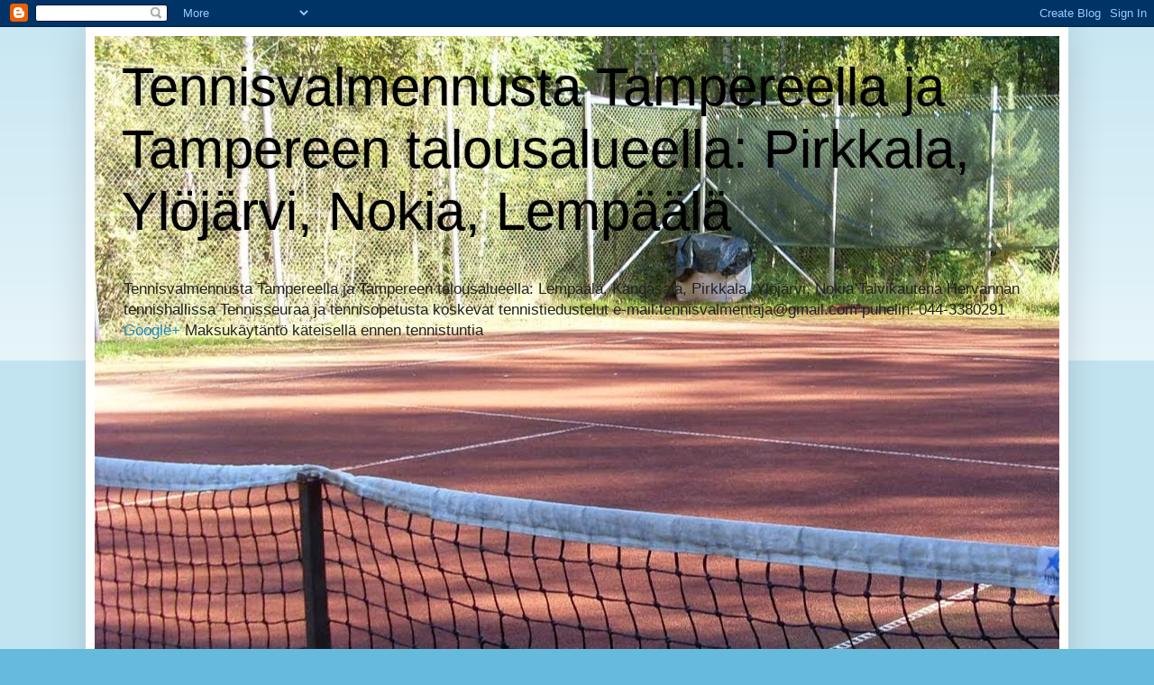

--- FILE ---
content_type: text/html; charset=UTF-8
request_url: https://tennisvalmennusta-tampereella.blogspot.com/2014/07/muistakaa-arvon-tennista-opettelevat-ja.html
body_size: 28321
content:
<!DOCTYPE html>
<html class='v2' dir='ltr' lang='fi'>
<head>
<link href='https://www.blogger.com/static/v1/widgets/335934321-css_bundle_v2.css' rel='stylesheet' type='text/css'/>
<meta content='width=1100' name='viewport'/>
<meta content='text/html; charset=UTF-8' http-equiv='Content-Type'/>
<meta content='blogger' name='generator'/>
<link href='https://tennisvalmennusta-tampereella.blogspot.com/favicon.ico' rel='icon' type='image/x-icon'/>
<link href='http://tennisvalmennusta-tampereella.blogspot.com/2014/07/muistakaa-arvon-tennista-opettelevat-ja.html' rel='canonical'/>
<link rel="alternate" type="application/atom+xml" title="Tennisvalmennusta Tampereella ja Tampereen talousalueella: Pirkkala, Ylöjärvi, Nokia, Lempäälä - Atom" href="https://tennisvalmennusta-tampereella.blogspot.com/feeds/posts/default" />
<link rel="alternate" type="application/rss+xml" title="Tennisvalmennusta Tampereella ja Tampereen talousalueella: Pirkkala, Ylöjärvi, Nokia, Lempäälä - RSS" href="https://tennisvalmennusta-tampereella.blogspot.com/feeds/posts/default?alt=rss" />
<link rel="service.post" type="application/atom+xml" title="Tennisvalmennusta Tampereella ja Tampereen talousalueella: Pirkkala, Ylöjärvi, Nokia, Lempäälä - Atom" href="https://www.blogger.com/feeds/1611433790920713249/posts/default" />

<link rel="alternate" type="application/atom+xml" title="Tennisvalmennusta Tampereella ja Tampereen talousalueella: Pirkkala, Ylöjärvi, Nokia, Lempäälä - Atom" href="https://tennisvalmennusta-tampereella.blogspot.com/feeds/5070735245165125854/comments/default" />
<!--Can't find substitution for tag [blog.ieCssRetrofitLinks]-->
<link href='https://blogger.googleusercontent.com/img/b/R29vZ2xl/AVvXsEj4WyYmC5Fcp2p62CTEJ9_KqPT7iZpDJRJvFBk6mH5wZBeJi-1V3Ho2nWOst4w8AzV4tJAnRemp4JLeRdomR4wMUbk9n__oKPfrlMlM5bylp8394mmiMjz18bGsxBZtLfHdTFLxcIP0aUc/s1600/Olavi+Lehto+k%C3%A4mmenly%C3%B6nnin+korkeus+tennisverkolla.JPG' rel='image_src'/>
<meta content='http://tennisvalmennusta-tampereella.blogspot.com/2014/07/muistakaa-arvon-tennista-opettelevat-ja.html' property='og:url'/>
<meta content='Muistakaa arvon tennistä opettelevat ja pelaavat: Yläkierre on vahva lyönti ja sen pitää lentää verkon ylitse vähintään oman päänuppinne korkeudessa tai ylempänä' property='og:title'/>
<meta content='Muistakaa arvon tennistä opettelevat ja pelaavat: Yläkierre on vahva lyönti ja sen pitää lentää verkon ylitse vähintään oman päänuppinne kor...' property='og:description'/>
<meta content='https://blogger.googleusercontent.com/img/b/R29vZ2xl/AVvXsEj4WyYmC5Fcp2p62CTEJ9_KqPT7iZpDJRJvFBk6mH5wZBeJi-1V3Ho2nWOst4w8AzV4tJAnRemp4JLeRdomR4wMUbk9n__oKPfrlMlM5bylp8394mmiMjz18bGsxBZtLfHdTFLxcIP0aUc/w1200-h630-p-k-no-nu/Olavi+Lehto+k%C3%A4mmenly%C3%B6nnin+korkeus+tennisverkolla.JPG' property='og:image'/>
<title>Tennisvalmennusta Tampereella ja Tampereen talousalueella: Pirkkala, Ylöjärvi, Nokia, Lempäälä: Muistakaa arvon tennistä opettelevat ja pelaavat: Yläkierre on vahva lyönti ja sen pitää lentää verkon ylitse vähintään oman päänuppinne korkeudessa tai ylempänä</title>
<style id='page-skin-1' type='text/css'><!--
/*
-----------------------------------------------
Blogger Template Style
Name:     Simple
Designer: Blogger
URL:      www.blogger.com
----------------------------------------------- */
/* Content
----------------------------------------------- */
body {
font: normal normal 12px Arial, Tahoma, Helvetica, FreeSans, sans-serif;
color: #222222;
background: #66bbdd none repeat scroll top left;
padding: 0 40px 40px 40px;
}
html body .region-inner {
min-width: 0;
max-width: 100%;
width: auto;
}
h2 {
font-size: 22px;
}
a:link {
text-decoration:none;
color: #2288bb;
}
a:visited {
text-decoration:none;
color: #888888;
}
a:hover {
text-decoration:underline;
color: #33aaff;
}
.body-fauxcolumn-outer .fauxcolumn-inner {
background: transparent url(https://resources.blogblog.com/blogblog/data/1kt/simple/body_gradient_tile_light.png) repeat scroll top left;
_background-image: none;
}
.body-fauxcolumn-outer .cap-top {
position: absolute;
z-index: 1;
height: 400px;
width: 100%;
}
.body-fauxcolumn-outer .cap-top .cap-left {
width: 100%;
background: transparent url(https://resources.blogblog.com/blogblog/data/1kt/simple/gradients_light.png) repeat-x scroll top left;
_background-image: none;
}
.content-outer {
-moz-box-shadow: 0 0 40px rgba(0, 0, 0, .15);
-webkit-box-shadow: 0 0 5px rgba(0, 0, 0, .15);
-goog-ms-box-shadow: 0 0 10px #333333;
box-shadow: 0 0 40px rgba(0, 0, 0, .15);
margin-bottom: 1px;
}
.content-inner {
padding: 10px 10px;
}
.content-inner {
background-color: #ffffff;
}
/* Header
----------------------------------------------- */
.header-outer {
background: transparent none repeat-x scroll 0 -400px;
_background-image: none;
}
.Header h1 {
font: normal normal 60px Arial, Tahoma, Helvetica, FreeSans, sans-serif;
color: #000000;
text-shadow: -1px -1px 1px rgba(0, 0, 0, .2);
}
.Header h1 a {
color: #000000;
}
.Header .description {
font-size: 140%;
color: #222222;
}
.header-inner .Header .titlewrapper {
padding: 22px 30px;
}
.header-inner .Header .descriptionwrapper {
padding: 0 30px;
}
/* Tabs
----------------------------------------------- */
.tabs-inner .section:first-child {
border-top: 1px solid #eeeeee;
}
.tabs-inner .section:first-child ul {
margin-top: -1px;
border-top: 1px solid #eeeeee;
border-left: 0 solid #eeeeee;
border-right: 0 solid #eeeeee;
}
.tabs-inner .widget ul {
background: #f5f5f5 url(https://resources.blogblog.com/blogblog/data/1kt/simple/gradients_light.png) repeat-x scroll 0 -800px;
_background-image: none;
border-bottom: 1px solid #eeeeee;
margin-top: 0;
margin-left: -30px;
margin-right: -30px;
}
.tabs-inner .widget li a {
display: inline-block;
padding: .6em 1em;
font: normal normal 14px Arial, Tahoma, Helvetica, FreeSans, sans-serif;
color: #999999;
border-left: 1px solid #ffffff;
border-right: 1px solid #eeeeee;
}
.tabs-inner .widget li:first-child a {
border-left: none;
}
.tabs-inner .widget li.selected a, .tabs-inner .widget li a:hover {
color: #000000;
background-color: #eeeeee;
text-decoration: none;
}
/* Columns
----------------------------------------------- */
.main-outer {
border-top: 0 solid #eeeeee;
}
.fauxcolumn-left-outer .fauxcolumn-inner {
border-right: 1px solid #eeeeee;
}
.fauxcolumn-right-outer .fauxcolumn-inner {
border-left: 1px solid #eeeeee;
}
/* Headings
----------------------------------------------- */
div.widget > h2,
div.widget h2.title {
margin: 0 0 1em 0;
font: normal bold 11px Arial, Tahoma, Helvetica, FreeSans, sans-serif;
color: #000000;
}
/* Widgets
----------------------------------------------- */
.widget .zippy {
color: #999999;
text-shadow: 2px 2px 1px rgba(0, 0, 0, .1);
}
.widget .popular-posts ul {
list-style: none;
}
/* Posts
----------------------------------------------- */
h2.date-header {
font: normal bold 11px Arial, Tahoma, Helvetica, FreeSans, sans-serif;
}
.date-header span {
background-color: transparent;
color: #222222;
padding: inherit;
letter-spacing: inherit;
margin: inherit;
}
.main-inner {
padding-top: 30px;
padding-bottom: 30px;
}
.main-inner .column-center-inner {
padding: 0 15px;
}
.main-inner .column-center-inner .section {
margin: 0 15px;
}
.post {
margin: 0 0 25px 0;
}
h3.post-title, .comments h4 {
font: normal normal 22px Arial, Tahoma, Helvetica, FreeSans, sans-serif;
margin: .75em 0 0;
}
.post-body {
font-size: 110%;
line-height: 1.4;
position: relative;
}
.post-body img, .post-body .tr-caption-container, .Profile img, .Image img,
.BlogList .item-thumbnail img {
padding: 2px;
background: #ffffff;
border: 1px solid #eeeeee;
-moz-box-shadow: 1px 1px 5px rgba(0, 0, 0, .1);
-webkit-box-shadow: 1px 1px 5px rgba(0, 0, 0, .1);
box-shadow: 1px 1px 5px rgba(0, 0, 0, .1);
}
.post-body img, .post-body .tr-caption-container {
padding: 5px;
}
.post-body .tr-caption-container {
color: #222222;
}
.post-body .tr-caption-container img {
padding: 0;
background: transparent;
border: none;
-moz-box-shadow: 0 0 0 rgba(0, 0, 0, .1);
-webkit-box-shadow: 0 0 0 rgba(0, 0, 0, .1);
box-shadow: 0 0 0 rgba(0, 0, 0, .1);
}
.post-header {
margin: 0 0 1.5em;
line-height: 1.6;
font-size: 90%;
}
.post-footer {
margin: 20px -2px 0;
padding: 5px 10px;
color: #666666;
background-color: #f9f9f9;
border-bottom: 1px solid #eeeeee;
line-height: 1.6;
font-size: 90%;
}
#comments .comment-author {
padding-top: 1.5em;
border-top: 1px solid #eeeeee;
background-position: 0 1.5em;
}
#comments .comment-author:first-child {
padding-top: 0;
border-top: none;
}
.avatar-image-container {
margin: .2em 0 0;
}
#comments .avatar-image-container img {
border: 1px solid #eeeeee;
}
/* Comments
----------------------------------------------- */
.comments .comments-content .icon.blog-author {
background-repeat: no-repeat;
background-image: url([data-uri]);
}
.comments .comments-content .loadmore a {
border-top: 1px solid #999999;
border-bottom: 1px solid #999999;
}
.comments .comment-thread.inline-thread {
background-color: #f9f9f9;
}
.comments .continue {
border-top: 2px solid #999999;
}
/* Accents
---------------------------------------------- */
.section-columns td.columns-cell {
border-left: 1px solid #eeeeee;
}
.blog-pager {
background: transparent none no-repeat scroll top center;
}
.blog-pager-older-link, .home-link,
.blog-pager-newer-link {
background-color: #ffffff;
padding: 5px;
}
.footer-outer {
border-top: 0 dashed #bbbbbb;
}
/* Mobile
----------------------------------------------- */
body.mobile  {
background-size: auto;
}
.mobile .body-fauxcolumn-outer {
background: transparent none repeat scroll top left;
}
.mobile .body-fauxcolumn-outer .cap-top {
background-size: 100% auto;
}
.mobile .content-outer {
-webkit-box-shadow: 0 0 3px rgba(0, 0, 0, .15);
box-shadow: 0 0 3px rgba(0, 0, 0, .15);
}
.mobile .tabs-inner .widget ul {
margin-left: 0;
margin-right: 0;
}
.mobile .post {
margin: 0;
}
.mobile .main-inner .column-center-inner .section {
margin: 0;
}
.mobile .date-header span {
padding: 0.1em 10px;
margin: 0 -10px;
}
.mobile h3.post-title {
margin: 0;
}
.mobile .blog-pager {
background: transparent none no-repeat scroll top center;
}
.mobile .footer-outer {
border-top: none;
}
.mobile .main-inner, .mobile .footer-inner {
background-color: #ffffff;
}
.mobile-index-contents {
color: #222222;
}
.mobile-link-button {
background-color: #2288bb;
}
.mobile-link-button a:link, .mobile-link-button a:visited {
color: #ffffff;
}
.mobile .tabs-inner .section:first-child {
border-top: none;
}
.mobile .tabs-inner .PageList .widget-content {
background-color: #eeeeee;
color: #000000;
border-top: 1px solid #eeeeee;
border-bottom: 1px solid #eeeeee;
}
.mobile .tabs-inner .PageList .widget-content .pagelist-arrow {
border-left: 1px solid #eeeeee;
}

--></style>
<style id='template-skin-1' type='text/css'><!--
body {
min-width: 1090px;
}
.content-outer, .content-fauxcolumn-outer, .region-inner {
min-width: 1090px;
max-width: 1090px;
_width: 1090px;
}
.main-inner .columns {
padding-left: 0px;
padding-right: 340px;
}
.main-inner .fauxcolumn-center-outer {
left: 0px;
right: 340px;
/* IE6 does not respect left and right together */
_width: expression(this.parentNode.offsetWidth -
parseInt("0px") -
parseInt("340px") + 'px');
}
.main-inner .fauxcolumn-left-outer {
width: 0px;
}
.main-inner .fauxcolumn-right-outer {
width: 340px;
}
.main-inner .column-left-outer {
width: 0px;
right: 100%;
margin-left: -0px;
}
.main-inner .column-right-outer {
width: 340px;
margin-right: -340px;
}
#layout {
min-width: 0;
}
#layout .content-outer {
min-width: 0;
width: 800px;
}
#layout .region-inner {
min-width: 0;
width: auto;
}
body#layout div.add_widget {
padding: 8px;
}
body#layout div.add_widget a {
margin-left: 32px;
}
--></style>
<link href='https://www.blogger.com/dyn-css/authorization.css?targetBlogID=1611433790920713249&amp;zx=1381edb8-cc79-4c87-abb3-ef1583014a4a' media='none' onload='if(media!=&#39;all&#39;)media=&#39;all&#39;' rel='stylesheet'/><noscript><link href='https://www.blogger.com/dyn-css/authorization.css?targetBlogID=1611433790920713249&amp;zx=1381edb8-cc79-4c87-abb3-ef1583014a4a' rel='stylesheet'/></noscript>
<meta name='google-adsense-platform-account' content='ca-host-pub-1556223355139109'/>
<meta name='google-adsense-platform-domain' content='blogspot.com'/>

</head>
<body class='loading variant-pale'>
<div class='navbar section' id='navbar' name='Navigointipalkki'><div class='widget Navbar' data-version='1' id='Navbar1'><script type="text/javascript">
    function setAttributeOnload(object, attribute, val) {
      if(window.addEventListener) {
        window.addEventListener('load',
          function(){ object[attribute] = val; }, false);
      } else {
        window.attachEvent('onload', function(){ object[attribute] = val; });
      }
    }
  </script>
<div id="navbar-iframe-container"></div>
<script type="text/javascript" src="https://apis.google.com/js/platform.js"></script>
<script type="text/javascript">
      gapi.load("gapi.iframes:gapi.iframes.style.bubble", function() {
        if (gapi.iframes && gapi.iframes.getContext) {
          gapi.iframes.getContext().openChild({
              url: 'https://www.blogger.com/navbar/1611433790920713249?po\x3d5070735245165125854\x26origin\x3dhttps://tennisvalmennusta-tampereella.blogspot.com',
              where: document.getElementById("navbar-iframe-container"),
              id: "navbar-iframe"
          });
        }
      });
    </script><script type="text/javascript">
(function() {
var script = document.createElement('script');
script.type = 'text/javascript';
script.src = '//pagead2.googlesyndication.com/pagead/js/google_top_exp.js';
var head = document.getElementsByTagName('head')[0];
if (head) {
head.appendChild(script);
}})();
</script>
</div></div>
<div class='body-fauxcolumns'>
<div class='fauxcolumn-outer body-fauxcolumn-outer'>
<div class='cap-top'>
<div class='cap-left'></div>
<div class='cap-right'></div>
</div>
<div class='fauxborder-left'>
<div class='fauxborder-right'></div>
<div class='fauxcolumn-inner'>
</div>
</div>
<div class='cap-bottom'>
<div class='cap-left'></div>
<div class='cap-right'></div>
</div>
</div>
</div>
<div class='content'>
<div class='content-fauxcolumns'>
<div class='fauxcolumn-outer content-fauxcolumn-outer'>
<div class='cap-top'>
<div class='cap-left'></div>
<div class='cap-right'></div>
</div>
<div class='fauxborder-left'>
<div class='fauxborder-right'></div>
<div class='fauxcolumn-inner'>
</div>
</div>
<div class='cap-bottom'>
<div class='cap-left'></div>
<div class='cap-right'></div>
</div>
</div>
</div>
<div class='content-outer'>
<div class='content-cap-top cap-top'>
<div class='cap-left'></div>
<div class='cap-right'></div>
</div>
<div class='fauxborder-left content-fauxborder-left'>
<div class='fauxborder-right content-fauxborder-right'></div>
<div class='content-inner'>
<header>
<div class='header-outer'>
<div class='header-cap-top cap-top'>
<div class='cap-left'></div>
<div class='cap-right'></div>
</div>
<div class='fauxborder-left header-fauxborder-left'>
<div class='fauxborder-right header-fauxborder-right'></div>
<div class='region-inner header-inner'>
<div class='header section' id='header' name='Otsikko'><div class='widget Header' data-version='1' id='Header1'>
<div id='header-inner' style='background-image: url("https://blogger.googleusercontent.com/img/b/R29vZ2xl/AVvXsEjSULNZyseuq2SJpIhPyabyDgEDut2CUBaWHAgCAVOPiwoybhR8jEMnWnvzuFoQIQq__bHhHVzuKFy4nCjjHZD3GDblmBaDfadimHcpt_mR5TcqCWHcRlGz81p1OlrMtZp4HI4qv9pG3cA/s1600/Tenniskoulu+Tampere+Hervanta+pic3.JPG"); background-position: left; min-height: 803px; _height: 803px; background-repeat: no-repeat; '>
<div class='titlewrapper' style='background: transparent'>
<h1 class='title' style='background: transparent; border-width: 0px'>
<a href='https://tennisvalmennusta-tampereella.blogspot.com/'>
Tennisvalmennusta Tampereella ja Tampereen talousalueella: Pirkkala, Ylöjärvi, Nokia, Lempäälä
</a>
</h1>
</div>
<div class='descriptionwrapper'>
<p class='description'><span>Tennisvalmennusta Tampereella ja Tampereen talousalueella: Lempäälä, Kangasala, Pirkkala, Ylöjärvi, Nokia Talvikautena Hervannan tennishallissa

Tennisseuraa ja tennisopetusta koskevat tennistiedustelut e-mail:tennisvalmentaja@gmail.com
puhelin: 044-3380291
<a href="https://plus.google.com/103354605403762080717" rel="publisher">Google+</a>
Maksukäytäntö käteisellä ennen tennistuntia</span></p>
</div>
</div>
</div></div>
</div>
</div>
<div class='header-cap-bottom cap-bottom'>
<div class='cap-left'></div>
<div class='cap-right'></div>
</div>
</div>
</header>
<div class='tabs-outer'>
<div class='tabs-cap-top cap-top'>
<div class='cap-left'></div>
<div class='cap-right'></div>
</div>
<div class='fauxborder-left tabs-fauxborder-left'>
<div class='fauxborder-right tabs-fauxborder-right'></div>
<div class='region-inner tabs-inner'>
<div class='tabs no-items section' id='crosscol' name='Kaikki sarakkeet'></div>
<div class='tabs no-items section' id='crosscol-overflow' name='Cross-Column 2'></div>
</div>
</div>
<div class='tabs-cap-bottom cap-bottom'>
<div class='cap-left'></div>
<div class='cap-right'></div>
</div>
</div>
<div class='main-outer'>
<div class='main-cap-top cap-top'>
<div class='cap-left'></div>
<div class='cap-right'></div>
</div>
<div class='fauxborder-left main-fauxborder-left'>
<div class='fauxborder-right main-fauxborder-right'></div>
<div class='region-inner main-inner'>
<div class='columns fauxcolumns'>
<div class='fauxcolumn-outer fauxcolumn-center-outer'>
<div class='cap-top'>
<div class='cap-left'></div>
<div class='cap-right'></div>
</div>
<div class='fauxborder-left'>
<div class='fauxborder-right'></div>
<div class='fauxcolumn-inner'>
</div>
</div>
<div class='cap-bottom'>
<div class='cap-left'></div>
<div class='cap-right'></div>
</div>
</div>
<div class='fauxcolumn-outer fauxcolumn-left-outer'>
<div class='cap-top'>
<div class='cap-left'></div>
<div class='cap-right'></div>
</div>
<div class='fauxborder-left'>
<div class='fauxborder-right'></div>
<div class='fauxcolumn-inner'>
</div>
</div>
<div class='cap-bottom'>
<div class='cap-left'></div>
<div class='cap-right'></div>
</div>
</div>
<div class='fauxcolumn-outer fauxcolumn-right-outer'>
<div class='cap-top'>
<div class='cap-left'></div>
<div class='cap-right'></div>
</div>
<div class='fauxborder-left'>
<div class='fauxborder-right'></div>
<div class='fauxcolumn-inner'>
</div>
</div>
<div class='cap-bottom'>
<div class='cap-left'></div>
<div class='cap-right'></div>
</div>
</div>
<!-- corrects IE6 width calculation -->
<div class='columns-inner'>
<div class='column-center-outer'>
<div class='column-center-inner'>
<div class='main section' id='main' name='Ensisijainen'><div class='widget Blog' data-version='1' id='Blog1'>
<div class='blog-posts hfeed'>

          <div class="date-outer">
        
<h2 class='date-header'><span>tiistai 15. heinäkuuta 2014</span></h2>

          <div class="date-posts">
        
<div class='post-outer'>
<div class='post hentry uncustomized-post-template' itemprop='blogPost' itemscope='itemscope' itemtype='http://schema.org/BlogPosting'>
<meta content='https://blogger.googleusercontent.com/img/b/R29vZ2xl/AVvXsEj4WyYmC5Fcp2p62CTEJ9_KqPT7iZpDJRJvFBk6mH5wZBeJi-1V3Ho2nWOst4w8AzV4tJAnRemp4JLeRdomR4wMUbk9n__oKPfrlMlM5bylp8394mmiMjz18bGsxBZtLfHdTFLxcIP0aUc/s1600/Olavi+Lehto+k%C3%A4mmenly%C3%B6nnin+korkeus+tennisverkolla.JPG' itemprop='image_url'/>
<meta content='1611433790920713249' itemprop='blogId'/>
<meta content='5070735245165125854' itemprop='postId'/>
<a name='5070735245165125854'></a>
<h3 class='post-title entry-title' itemprop='name'>
Muistakaa arvon tennistä opettelevat ja pelaavat: Yläkierre on vahva lyönti ja sen pitää lentää verkon ylitse vähintään oman päänuppinne korkeudessa tai ylempänä
</h3>
<div class='post-header'>
<div class='post-header-line-1'></div>
</div>
<div class='post-body entry-content' id='post-body-5070735245165125854' itemprop='description articleBody'>
<a href="https://blogger.googleusercontent.com/img/b/R29vZ2xl/AVvXsEj4WyYmC5Fcp2p62CTEJ9_KqPT7iZpDJRJvFBk6mH5wZBeJi-1V3Ho2nWOst4w8AzV4tJAnRemp4JLeRdomR4wMUbk9n__oKPfrlMlM5bylp8394mmiMjz18bGsxBZtLfHdTFLxcIP0aUc/s1600/Olavi+Lehto+k%C3%A4mmenly%C3%B6nnin+korkeus+tennisverkolla.JPG" imageanchor="1" style="clear: left; float: left; margin-bottom: 1em; margin-right: 1em; text-align: center;"><img border="0" height="480" src="https://blogger.googleusercontent.com/img/b/R29vZ2xl/AVvXsEj4WyYmC5Fcp2p62CTEJ9_KqPT7iZpDJRJvFBk6mH5wZBeJi-1V3Ho2nWOst4w8AzV4tJAnRemp4JLeRdomR4wMUbk9n__oKPfrlMlM5bylp8394mmiMjz18bGsxBZtLfHdTFLxcIP0aUc/s1600/Olavi+Lehto+k%C3%A4mmenly%C3%B6nnin+korkeus+tennisverkolla.JPG" width="640" /></a><span style="font-size: large;"><b>Muistakaa arvon tennistä opettelevat ja pelaavat: Yläkierre on vahva lyönti ja sen pitää lentää verkon ylitse vähintään oman päänuppinne korkeudessa tai ylempänä. Tavoitteena silti, että pallo jysähtää kenttään ei ylitse</b></span><br />
<div class="separator" style="clear: both; text-align: center;">
<a href="https://blogger.googleusercontent.com/img/b/R29vZ2xl/AVvXsEj4WyYmC5Fcp2p62CTEJ9_KqPT7iZpDJRJvFBk6mH5wZBeJi-1V3Ho2nWOst4w8AzV4tJAnRemp4JLeRdomR4wMUbk9n__oKPfrlMlM5bylp8394mmiMjz18bGsxBZtLfHdTFLxcIP0aUc/s1600/Olavi+Lehto+k%C3%A4mmenly%C3%B6nnin+korkeus+tennisverkolla.JPG" imageanchor="1" style="margin-left: 1em; margin-right: 1em;"><img border="0" height="240" src="https://blogger.googleusercontent.com/img/b/R29vZ2xl/AVvXsEj4WyYmC5Fcp2p62CTEJ9_KqPT7iZpDJRJvFBk6mH5wZBeJi-1V3Ho2nWOst4w8AzV4tJAnRemp4JLeRdomR4wMUbk9n__oKPfrlMlM5bylp8394mmiMjz18bGsxBZtLfHdTFLxcIP0aUc/s1600/Olavi+Lehto+k%C3%A4mmenly%C3%B6nnin+korkeus+tennisverkolla.JPG" width="320" /></a></div>
<br />
<span style="font-size: large;"><b>Tennisvalmentaja</b></span><br />
<span style="font-size: large;"><b>Olavi Lehto</b></span><br />
<span style="font-size: large;"><b><br /></b></span>
<span style="font-size: large;"><b>E-mail: tennisvalmentaja@gmail.com</b></span><br />
<span style="font-size: large;"><b>Puhelin: 044-3380291</b></span><br />
<span style="font-size: large;"><br /></span>
<span style="font-size: large;"><br /></span>
<a href="https://www.facebook.com/nuorisotennista"><span style="font-size: large;">https://www.facebook.com/nuorisotennista</span></a><br />
<br />
<br />
<div class="separator" style="clear: both; text-align: center;">
<a href="https://blogger.googleusercontent.com/img/b/R29vZ2xl/AVvXsEitkUgMLlEfjp1_kHUEZELIRZ9plIDbLzQwUrOEVPRXmfABvh4vTTOtLDdvHhO9CFS-05EPvweaYaW4xa9okk4Wzp1-JFD42ZerKxMnfuD0gTjRUIPJOLtnGtaOc-cU0U3Zpek0qu4HFoI/s1600/Tampereen+Kaupin+pleksikent%C3%A4n+verkkopylv%C3%A4%C3%A4t+vinossa+13.6.2011.JPG" imageanchor="1" style="margin-left: 1em; margin-right: 1em; text-align: center;"><img border="0" height="300" src="https://blogger.googleusercontent.com/img/b/R29vZ2xl/AVvXsEitkUgMLlEfjp1_kHUEZELIRZ9plIDbLzQwUrOEVPRXmfABvh4vTTOtLDdvHhO9CFS-05EPvweaYaW4xa9okk4Wzp1-JFD42ZerKxMnfuD0gTjRUIPJOLtnGtaOc-cU0U3Zpek0qu4HFoI/s1600/Tampereen+Kaupin+pleksikent%C3%A4n+verkkopylv%C3%A4%C3%A4t+vinossa+13.6.2011.JPG" width="400" /></a></div>
<br />
<br />
------------------------------------------<br />
<b>Tennisvalmennusta Tampereella ja Pirkanmaalla sopimuksen ja käteismaksun perusteella</b><br />
<a href="http://tennisvalmennusta-tampereella.blogspot.fi/"><b>http://tennisvalmennusta-tampereella.blogspot.fi/</b></a><br />
------------------------------------------------------------------<br />
<div class="separator" style="clear: both; text-align: center;">
<br /></div>
<div style='clear: both;'></div>
</div>
<div class='post-footer'>
<div class='post-footer-line post-footer-line-1'>
<span class='post-author vcard'>
Posted by
<span class='fn' itemprop='author' itemscope='itemscope' itemtype='http://schema.org/Person'>
<meta content='https://www.blogger.com/profile/07597896049047057906' itemprop='url'/>
<a class='g-profile' href='https://www.blogger.com/profile/07597896049047057906' rel='author' title='author profile'>
<span itemprop='name'>Tennistä tennisvalmennusta Tampere Pirkanmaa talousalueella nuorisotenniksestä aikuis- ja tykytennikseen. Käteisellä edetään. Tiedustelut tennisvalmentaja@gmail.com</span>
</a>
</span>
</span>
<span class='post-timestamp'>
at
<meta content='http://tennisvalmennusta-tampereella.blogspot.com/2014/07/muistakaa-arvon-tennista-opettelevat-ja.html' itemprop='url'/>
<a class='timestamp-link' href='https://tennisvalmennusta-tampereella.blogspot.com/2014/07/muistakaa-arvon-tennista-opettelevat-ja.html' rel='bookmark' title='permanent link'><abbr class='published' itemprop='datePublished' title='2014-07-15T03:09:00-07:00'>3.09</abbr></a>
</span>
<span class='post-comment-link'>
</span>
<span class='post-icons'>
<span class='item-action'>
<a href='https://www.blogger.com/email-post/1611433790920713249/5070735245165125854' title='Lähetä teksti sähköpostitse'>
<img alt='' class='icon-action' height='13' src='https://resources.blogblog.com/img/icon18_email.gif' width='18'/>
</a>
</span>
</span>
<div class='post-share-buttons goog-inline-block'>
<a class='goog-inline-block share-button sb-email' href='https://www.blogger.com/share-post.g?blogID=1611433790920713249&postID=5070735245165125854&target=email' target='_blank' title='Kohteen lähettäminen sähköpostitse'><span class='share-button-link-text'>Kohteen lähettäminen sähköpostitse</span></a><a class='goog-inline-block share-button sb-blog' href='https://www.blogger.com/share-post.g?blogID=1611433790920713249&postID=5070735245165125854&target=blog' onclick='window.open(this.href, "_blank", "height=270,width=475"); return false;' target='_blank' title='Bloggaa tästä!'><span class='share-button-link-text'>Bloggaa tästä!</span></a><a class='goog-inline-block share-button sb-twitter' href='https://www.blogger.com/share-post.g?blogID=1611433790920713249&postID=5070735245165125854&target=twitter' target='_blank' title='Jaa X:ssä'><span class='share-button-link-text'>Jaa X:ssä</span></a><a class='goog-inline-block share-button sb-facebook' href='https://www.blogger.com/share-post.g?blogID=1611433790920713249&postID=5070735245165125854&target=facebook' onclick='window.open(this.href, "_blank", "height=430,width=640"); return false;' target='_blank' title='Jaa Facebookiin'><span class='share-button-link-text'>Jaa Facebookiin</span></a><a class='goog-inline-block share-button sb-pinterest' href='https://www.blogger.com/share-post.g?blogID=1611433790920713249&postID=5070735245165125854&target=pinterest' target='_blank' title='Jaa Pinterestiin'><span class='share-button-link-text'>Jaa Pinterestiin</span></a>
</div>
</div>
<div class='post-footer-line post-footer-line-2'>
<span class='post-labels'>
</span>
</div>
<div class='post-footer-line post-footer-line-3'>
<span class='post-location'>
</span>
</div>
<div class='author-profile' itemprop='author' itemscope='itemscope' itemtype='http://schema.org/Person'>
<img itemprop='image' src='//blogger.googleusercontent.com/img/b/R29vZ2xl/AVvXsEgdLguf69AryCJ8q-8zFsY0MTCzm-8NE07wnEwkLhLr4Kv4yh7U9odF92VY-KyQ579hDDy2yqL73MyWVtZjYQo22wwW-GLoMFC5j2uHQD9-TbV7g6J-1r4oKkrTAf0SxPI/s150/Tervetuloa+Hervannan+kuplahallin+tennisvuoroille+26.9.2020+tennisvalmentaja%40gmail.com.jpg' width='50px'/>
<div>
<a class='g-profile' href='https://www.blogger.com/profile/07597896049047057906' itemprop='url' rel='author' title='author profile'>
<span itemprop='name'>Tennistä tennisvalmennusta Tampere Pirkanmaa talousalueella nuorisotenniksestä aikuis- ja tykytennikseen. Käteisellä edetään. Tiedustelut tennisvalmentaja@gmail.com</span>
</a>
</div>
<span itemprop='description'>Tiedustelut tennisvalmentaja@gmail.com Tennistä tennistunteja koskien.
Päätoimiala pihatyöt puutarhatyöt muuttopalvelut kaatopaikkakuljetukset pihapuiden kaadot etc asioissa yhteys: Talonmiespalvelu@gmail.com</span>
</div>
</div>
</div>
<div class='comments' id='comments'>
<a name='comments'></a>
<h4>Ei kommentteja:</h4>
<div id='Blog1_comments-block-wrapper'>
<dl class='avatar-comment-indent' id='comments-block'>
</dl>
</div>
<p class='comment-footer'>
<a href='https://www.blogger.com/comment/fullpage/post/1611433790920713249/5070735245165125854' onclick=''>Lähetä kommentti</a>
</p>
</div>
</div>

        </div></div>
      
</div>
<div class='blog-pager' id='blog-pager'>
<span id='blog-pager-older-link'>
<a class='blog-pager-older-link' href='https://tennisvalmennusta-tampereella.blogspot.com/2014/01/kysymme-yhteishenkiloita-eri.html' id='Blog1_blog-pager-older-link' title='Vanhempi viesti'>Vanhempi viesti</a>
</span>
<a class='home-link' href='https://tennisvalmennusta-tampereella.blogspot.com/'>Etusivu</a>
</div>
<div class='clear'></div>
<div class='post-feeds'>
<div class='feed-links'>
Tilaa:
<a class='feed-link' href='https://tennisvalmennusta-tampereella.blogspot.com/feeds/5070735245165125854/comments/default' target='_blank' type='application/atom+xml'>Lähetä kommentteja (Atom)</a>
</div>
</div>
</div></div>
</div>
</div>
<div class='column-left-outer'>
<div class='column-left-inner'>
<aside>
</aside>
</div>
</div>
<div class='column-right-outer'>
<div class='column-right-inner'>
<aside>
<div class='sidebar section' id='sidebar-right-1'><div class='widget Translate' data-version='1' id='Translate1'>
<h2 class='title'>Translate</h2>
<div id='google_translate_element'></div>
<script>
    function googleTranslateElementInit() {
      new google.translate.TranslateElement({
        pageLanguage: 'fi',
        autoDisplay: 'true',
        layout: google.translate.TranslateElement.InlineLayout.HORIZONTAL
      }, 'google_translate_element');
    }
  </script>
<script src='//translate.google.com/translate_a/element.js?cb=googleTranslateElementInit'></script>
<div class='clear'></div>
</div><div class='widget FeaturedPost' data-version='1' id='FeaturedPost1'>
<h2 class='title'>Blogitekstisuositus</h2>
<div class='post-summary'>
<h3><a href='https://tennisvalmennusta-tampereella.blogspot.com/2014/07/muistakaa-arvon-tennista-opettelevat-ja.html'>Muistakaa arvon tennistä opettelevat ja pelaavat: Yläkierre on vahva lyönti ja sen pitää lentää verkon ylitse vähintään oman päänuppinne korkeudessa tai ylempänä</a></h3>
<p>
Muistakaa arvon tennistä opettelevat ja pelaavat: Yläkierre on vahva lyönti ja sen pitää lentää verkon ylitse vähintään oman päänuppinne kor...
</p>
<img class='image' src='https://blogger.googleusercontent.com/img/b/R29vZ2xl/AVvXsEj4WyYmC5Fcp2p62CTEJ9_KqPT7iZpDJRJvFBk6mH5wZBeJi-1V3Ho2nWOst4w8AzV4tJAnRemp4JLeRdomR4wMUbk9n__oKPfrlMlM5bylp8394mmiMjz18bGsxBZtLfHdTFLxcIP0aUc/s1600/Olavi+Lehto+k%C3%A4mmenly%C3%B6nnin+korkeus+tennisverkolla.JPG'/>
</div>
<style type='text/css'>
    .image {
      width: 100%;
    }
  </style>
<div class='clear'></div>
</div><div class='widget Profile' data-version='1' id='Profile1'>
<h2>Tietoja minusta</h2>
<div class='widget-content'>
<a href='https://www.blogger.com/profile/07597896049047057906'><img alt='Oma kuva' class='profile-img' height='60' src='//blogger.googleusercontent.com/img/b/R29vZ2xl/AVvXsEgdLguf69AryCJ8q-8zFsY0MTCzm-8NE07wnEwkLhLr4Kv4yh7U9odF92VY-KyQ579hDDy2yqL73MyWVtZjYQo22wwW-GLoMFC5j2uHQD9-TbV7g6J-1r4oKkrTAf0SxPI/s150/Tervetuloa+Hervannan+kuplahallin+tennisvuoroille+26.9.2020+tennisvalmentaja%40gmail.com.jpg' width='80'/></a>
<dl class='profile-datablock'>
<dt class='profile-data'>
<a class='profile-name-link g-profile' href='https://www.blogger.com/profile/07597896049047057906' rel='author' style='background-image: url(//www.blogger.com/img/logo-16.png);'>
Tennistä tennisvalmennusta Tampere Pirkanmaa talousalueella nuorisotenniksestä aikuis- ja tykytennikseen. Käteisellä edetään. Tiedustelut tennisvalmentaja@gmail.com
</a>
</dt>
<dd class='profile-textblock'>Tiedustelut tennisvalmentaja@gmail.com Tennistä tennistunteja koskien.
Päätoimiala pihatyöt puutarhatyöt muuttopalvelut kaatopaikkakuljetukset pihapuiden kaadot etc asioissa yhteys: Talonmiespalvelu@gmail.com</dd>
</dl>
<a class='profile-link' href='https://www.blogger.com/profile/07597896049047057906' rel='author'>Tarkastele profiilia</a>
<div class='clear'></div>
</div>
</div><div class='widget Followers' data-version='1' id='Followers1'>
<h2 class='title'>Lukijat</h2>
<div class='widget-content'>
<div id='Followers1-wrapper'>
<div style='margin-right:2px;'>
<div><script type="text/javascript" src="https://apis.google.com/js/platform.js"></script>
<div id="followers-iframe-container"></div>
<script type="text/javascript">
    window.followersIframe = null;
    function followersIframeOpen(url) {
      gapi.load("gapi.iframes", function() {
        if (gapi.iframes && gapi.iframes.getContext) {
          window.followersIframe = gapi.iframes.getContext().openChild({
            url: url,
            where: document.getElementById("followers-iframe-container"),
            messageHandlersFilter: gapi.iframes.CROSS_ORIGIN_IFRAMES_FILTER,
            messageHandlers: {
              '_ready': function(obj) {
                window.followersIframe.getIframeEl().height = obj.height;
              },
              'reset': function() {
                window.followersIframe.close();
                followersIframeOpen("https://www.blogger.com/followers/frame/1611433790920713249?colors\x3dCgt0cmFuc3BhcmVudBILdHJhbnNwYXJlbnQaByMyMjIyMjIiByMyMjg4YmIqByNmZmZmZmYyByMwMDAwMDA6ByMyMjIyMjJCByMyMjg4YmJKByM5OTk5OTlSByMyMjg4YmJaC3RyYW5zcGFyZW50\x26pageSize\x3d21\x26hl\x3dfi\x26origin\x3dhttps://tennisvalmennusta-tampereella.blogspot.com");
              },
              'open': function(url) {
                window.followersIframe.close();
                followersIframeOpen(url);
              }
            }
          });
        }
      });
    }
    followersIframeOpen("https://www.blogger.com/followers/frame/1611433790920713249?colors\x3dCgt0cmFuc3BhcmVudBILdHJhbnNwYXJlbnQaByMyMjIyMjIiByMyMjg4YmIqByNmZmZmZmYyByMwMDAwMDA6ByMyMjIyMjJCByMyMjg4YmJKByM5OTk5OTlSByMyMjg4YmJaC3RyYW5zcGFyZW50\x26pageSize\x3d21\x26hl\x3dfi\x26origin\x3dhttps://tennisvalmennusta-tampereella.blogspot.com");
  </script></div>
</div>
</div>
<div class='clear'></div>
</div>
</div><div class='widget BlogList' data-version='1' id='BlogList1'>
<h2 class='title'>Oma blogiluettelo</h2>
<div class='widget-content'>
<div class='blog-list-container' id='BlogList1_container'>
<ul id='BlogList1_blogs'>
<li style='display: block;'>
<div class='blog-icon'>
<img data-lateloadsrc='https://lh3.googleusercontent.com/blogger_img_proxy/AEn0k_stzw6yLzCKURK5CWXONk05hDh6WtQ7w6PWiDQdnJPX8GG5LgyLSN5f5JkSR3fh2qz1-xELo6jsxJzkGqAkIJW3qEVIgDYe5vtPgStzhaeU1RUXee4=s16-w16-h16' height='16' width='16'/>
</div>
<div class='blog-content'>
<div class='blog-title'>
<a href='https://talonmiespalvelu.blogspot.com/' target='_blank'>
Savuton ja raitis talonmiespalvelu Tampere käytettävissänne tilauksen ja sopimuksen mukaan</a>
</div>
<div class='item-content'>
<div class='item-thumbnail'>
<a href='https://talonmiespalvelu.blogspot.com/' target='_blank'>
<img alt='' border='0' height='72' src='https://blogger.googleusercontent.com/img/b/R29vZ2xl/AVvXsEixBQVdZBXyd5Ry5KS6PSyfn0ytszOGxypFPNUsF6QfiKFsPmjnA0vqTdUs_dxHo2CDyyc9KLbYqArT26AgPUoVYeuizJn16W6niUEt4r40ZZjltMfdiV0eGXaNYoywHlze6WR98YhtYezkmJ80XseQVtlqxxJvSRkaowQFEW9a14PUqFxM3HBV13Bbk98/s72-w640-h480-c/TalonmiespalveluTampere%20%23vanhuspalveluita%20%23lumenkolaukset%20%23pihat%20%23kulkuv%C3%A4yl%C3%A4t%2012.1.2025%20talonmiespalvelu@gmail.com%20kuva3.jpg' width='72'/>
</a>
</div>
<span class='item-title'>
<a href='https://talonmiespalvelu.blogspot.com/2026/01/talonmiespalvelutampere.html' target='_blank'>
#TalonmiespalveluTampere #vanhuspalveluita #lumenkolaukset #pihat 
#kulkuväylät. Otamme jo vastaan kevään pihapuiden #omenapuiden leikkauksia 
talonmiespalvelu@gmail.com
</a>
</span>

                      -
                    
<span class='item-snippet'>
[image: #TalonmiespalveluTampere #vanhuspalveluita #lumenkolaukset #pihat 
#kulkuväylät 12.1.2026 talonmiespalvelu@gmail.com kuva3]#TalonmiespalveluTampere 
...
</span>
<div class='item-time'>
1 viikko sitten
</div>
</div>
</div>
<div style='clear: both;'></div>
</li>
<li style='display: block;'>
<div class='blog-icon'>
<img data-lateloadsrc='https://lh3.googleusercontent.com/blogger_img_proxy/AEn0k_uLfM5Yif4FwlbIzP0eolWxbOVEmjuNSkXw6-qXVX_bFoNYYb6TB9cKYh7WDvm9PqowllwoqSWB1NnNcamY3P_7DZZNretf-NUz-KZkGxX5=s16-w16-h16' height='16' width='16'/>
</div>
<div class='blog-content'>
<div class='blog-title'>
<a href='http://tennisvuorot.blogspot.com/' target='_blank'>
Tennisvuorot ja tenniksen alkeita sekä jatkoryhmien ohjausta Olavin ohjauksessa</a>
</div>
<div class='item-content'>
<div class='item-thumbnail'>
<a href='http://tennisvuorot.blogspot.com/' target='_blank'>
<img alt='' border='0' height='72' src='https://blogger.googleusercontent.com/img/b/R29vZ2xl/AVvXsEgB9_Ttr0VOvLKQYigBZ-mZmWuEZYt7NkqPY5OVE58xkaGQ5RwXZbo7e5xo8_fA9t5iEtCnragDEqKCLaNSoNz_JMejcaCcPYkVpEUbQPeipHUZ_PnOkl_7rPTdWvR6Sj-oLOYZWdU9hql6Z9MDYiBtvbXcM0htS3woxQG-GYXgjQR7aeyeBZSBA32RQcU/s72-w640-h476-c/Tenniksen%20sy%C3%B6tt%C3%B6heitto.jpg' width='72'/>
</a>
</div>
<span class='item-title'>
<a href='http://tennisvuorot.blogspot.com/2026/01/oikein-hyvaa-uutta-vuotta-tenniksen.html' target='_blank'>
Oikein hyvää uutta vuotta tenniksen perusteita kaipaaville Tampereen 
talousalueella: Tennisvuorot ja tenniksen alkeita sekä jatkoryhmien 
ohjausta seura- tai yksityisohjauksessa Tampereen lisäksi muuallakin 
Pirkanmaalla eri kohteissa tilausten mukaan
</a>
</span>

                      -
                    
<span class='item-snippet'>


[image: Tervetuloa mukaan tenniskursseilleni puhelin: 044-3380291 whatusp 
Tiedustelut ensisijassa ensin e-mail: tennisvalmentaja@gmail.com]

*Tervetuloa m...
</span>
<div class='item-time'>
1 viikko sitten
</div>
</div>
</div>
<div style='clear: both;'></div>
</li>
<li style='display: block;'>
<div class='blog-icon'>
<img data-lateloadsrc='https://lh3.googleusercontent.com/blogger_img_proxy/AEn0k_vpb-kcnIM_GAdeh4E4rgOeDglzTVx9r64Xm7kfdJKF2-xjf92P-tpbACarR_7q2AaDKHLbS5F-69tWcAyNOBRw35gJohuDkK5VYkLw1JN-NP1jFffEfOU=s16-w16-h16' height='16' width='16'/>
</div>
<div class='blog-content'>
<div class='blog-title'>
<a href='https://talonmiespalveluita.blogspot.com/' target='_blank'>
Talonmiespalveluita pihatöitä katto- ja lumitöitä tarpeisiinne Pirkanmaa Häme Tampere</a>
</div>
<div class='item-content'>
<div class='item-thumbnail'>
<a href='https://talonmiespalveluita.blogspot.com/' target='_blank'>
<img alt='' border='0' height='72' src='https://blogger.googleusercontent.com/img/b/R29vZ2xl/AVvXsEhNnX_SwzNbBZ3h7ceJWEUuphBNrsdGASKhLnx1qk5S7sS5yT1TY_yb005iOIg0mMKAMcmKC7YnQ69x-5xNHeE-I8kY60jYfBByDVdu9vxPbieaOqGSK5FJ0pThGZ6RLeGzwNcWwceZWZPmXA4WVfTfw46dfJ05JCfBxogz3TiJQtHf2qrxky-dN-W1r-o/s72-w480-h640-c/Mursketta%2029.12.2025%20lunta%20vain%20hahtuvalliset%20mutta%20mustaa%20j%C3%A4%C3%A4t%C3%A4%20kaduilla%20Talonmiespalvelu@gmail.com%20kuva1.jpg' width='72'/>
</a>
</div>
<span class='item-title'>
<a href='https://talonmiespalveluita.blogspot.com/2025/12/talonmiespalvelutampere-mursketta.html' target='_blank'>
#TalonmiespalveluTampere #Mursketta 29.12.2025 lunta vain hahtuvalliset 
mutta #mustaa #jäätä #kaduilla Talonmiespalvelu@gmail.com Videoraportti 
ohessa
</a>
</span>

                      -
                    
<span class='item-snippet'>


[image: Mursketta 29.12.2025 lunta vain hahtuvalliset mutta mustaa jäätä 
kaduilla Talonmiespalvelu@gmail.com kuva1]
*Mursketta 29.12.2025 lunta vain hahtu...
</span>
<div class='item-time'>
3 viikkoa sitten
</div>
</div>
</div>
<div style='clear: both;'></div>
</li>
<li style='display: block;'>
<div class='blog-icon'>
<img data-lateloadsrc='https://lh3.googleusercontent.com/blogger_img_proxy/AEn0k_uahwHRvsZmOBXQtRICi4PTQvnSx8Kypit0rBdWLKxCnavMrZGD_acX4NCnZxqMi-QvS9lP3Bp71R32rhOGmh9DvyX1Tsb3QMlLAnJtJMT1VZbht1JaCiR7kA=s16-w16-h16' height='16' width='16'/>
</div>
<div class='blog-content'>
<div class='blog-title'>
<a href='https://tenniksen-alkeiskurssi.blogspot.com/' target='_blank'>
Tenniksen alkeiskurssi / perusteita Tampereen Hervannan tennishallissa tai eri ulkokentillä</a>
</div>
<div class='item-content'>
<div class='item-thumbnail'>
<a href='https://tenniksen-alkeiskurssi.blogspot.com/' target='_blank'>
<img alt='' border='0' height='72' src='https://blogger.googleusercontent.com/img/b/R29vZ2xl/AVvXsEgxTVmhyx-DpvCcu9PdOcflGji4x3i_C_FRweLGK0_tqw1BZPXCM8YxKX0rPMzccy1RrTRl8cSkkuc3HoYt3ZHV1iqrexxE_JFj8cd3Fh6iYa_2XM3rLLHeWOQ-pWolCDXvMCzHDXaSJSjGkcvyyMWz13f1jWxkrhLoLbPYTLJXVBfB3n8zxfFw145Jc-lw/s72-w400-h400-c/Tykytennist%C3%A4%20Hervannan%20tennishallissa%20tennisvalmentaja@gmail.com%20pic1.jpg' width='72'/>
</a>
</div>
<span class='item-title'>
<a href='https://tenniksen-alkeiskurssi.blogspot.com/2025/12/tenniksen-alkeiskursseja-alkeita.html' target='_blank'>
#Tenniksen alkeiskursseja alkeita tenniksen perusteet tammikuulta alkaen 60 
euroa / kerta + tenniskenttämaksu x:aa sunnuntaiden määrä, kun 1-2 
osallistujaa
</a>
</span>

                      -
                    
<span class='item-snippet'>


[image: Tennisopetusta yhteisin aikatauluin tenniksen alkeita perusteita 
tennisvalmentaja@gmail.com]
Tennisopetusta yhteisin aikatauluin tenniksen alkeita...
</span>
<div class='item-time'>
3 viikkoa sitten
</div>
</div>
</div>
<div style='clear: both;'></div>
</li>
<li style='display: block;'>
<div class='blog-icon'>
<img data-lateloadsrc='https://lh3.googleusercontent.com/blogger_img_proxy/AEn0k_ueKYeMDg1X9spGR1v8SKBE6FLYOXOhue37lBdrG25Dffo8grMNN8gBHOGaSg3M3q48CKKYXJO9YaxsOb1DrK8GKlzdXMgmkpEQQbGO9Zkpgw_X99PhOw=s16-w16-h16' height='16' width='16'/>
</div>
<div class='blog-content'>
<div class='blog-title'>
<a href='https://lasten-tenniskoulu.blogspot.com/' target='_blank'>
Lasten tenniskoulu Tampere, Pirkkala, Ylöjärvi, Nokia sopimuksen mukaan</a>
</div>
<div class='item-content'>
<div class='item-thumbnail'>
<a href='https://lasten-tenniskoulu.blogspot.com/' target='_blank'>
<img alt='' border='0' height='72' src='https://blogger.googleusercontent.com/img/b/R29vZ2xl/AVvXsEg05H3S48iQP-mXDK-oh2bmSdNqiqSLv_lZqYTpmo6xqFicumMhZfN4sfX83s74ZNzIEp3GOBve2YIlveoADrAQ3gwlWbMjhWrYFmDoMIQtfOdw_GRN6b0yqydoYqWTZhwQDyLU_3dLVx5umpHC76Hrb-usBX31EHk4zbGI6-oiCT5DGN6Sg9H-g2ff7g/s72-w640-h420-c/Minitennist%C3%A4%20paikkakunnallenne.jpg' width='72'/>
</a>
</div>
<span class='item-title'>
<a href='https://lasten-tenniskoulu.blogspot.com/2025/12/lasten-tenniskoulu-tampere-pirkkala.html' target='_blank'>
#Lasten #tenniskoulu Tampere, Pirkkala, Ylöjärvi, Nokia sopimuksen mukaan 
Kesäkauden yhteyshenkilöitä etsitään eri paikkakunnille kokoamaan 
tennisryhmiä koulujen jälkeisille viikoille ennen juhannusta? Tenniskoulu 
Olavi Lehto ympäri vuoden rytmiä elämään. Olen tamperelainen 
tennisvalmentaja(at)gmail.com puh: 044-3380291 - Tervetuloa mukaan 
tennisryhmiimme Tampereen Ruotulaan, Nokian Vihnusjärvi, Pirkkalan ja 
Ylöjärven Vuorentaustan massakentälle, sekä muiden paikkakuntien 
tenniskentille eri sopimuksen mukaisesti?
</a>
</span>

                      -
                    
<span class='item-snippet'>


 
[image: #TenniskouluTampere #OlaviLehto ympäri vuoden rytmiä elämään 
Yhteydenottonne tennisvalmentaja@gmail.com]


*#TenniskouluTampere #OlaviLehto ympä...
</span>
<div class='item-time'>
1 kuukausi sitten
</div>
</div>
</div>
<div style='clear: both;'></div>
</li>
<li style='display: block;'>
<div class='blog-icon'>
<img data-lateloadsrc='https://lh3.googleusercontent.com/blogger_img_proxy/AEn0k_s1nsTA2lahaseNlydQGyvWqce1igvewQL0ywwCHkm0q9bXi_Icp--xo45trv8h7EFs8J5XigFotGGtNm0pvA-tDfhhP5AsolxeARyY8dE6=s16-w16-h16' height='16' width='16'/>
</div>
<div class='blog-content'>
<div class='blog-title'>
<a href='https://tenniskoulu.blogspot.com/' target='_blank'>
Tenniskoulu Pirkanmaa: Tennistä tenniskoulutusta, tenniskenttiä Tampere Nokia Pirkkala jne</a>
</div>
<div class='item-content'>
<div class='item-thumbnail'>
<a href='https://tenniskoulu.blogspot.com/' target='_blank'>
<img alt='' border='0' height='72' src='https://blogger.googleusercontent.com/img/b/R29vZ2xl/AVvXsEj_zN-119VTOlfICU3NS-Q1zKA7PjjrXMuAM7Ea99MBBii88U3sVZt9h1bNreMNxi4XdmVQcPlSj00r0aNss2fAW-qt_X9iDrMnXFr_gb4LYtn9Ea6R3pfku7qfCbJ4D7AVwujGAUsUDrRDPUD_FWHiYyySO1oePVpFCb2eLLF9HaEju7Qq-A/s72-w640-h480-c/23.7.2025%20Tennisvalmentaja%20Lehto%20Ruotulan%20Tennisfoorumilla%20tennisvalmentaja@gmail.com%20tiedustelunne%20s%C3%A4hk%C3%B6postilla%20kiitos%20kuva16.jpg' width='72'/>
</a>
</div>
<span class='item-title'>
<a href='https://tenniskoulu.blogspot.com/2025/12/kohti-kevaan-touko-kesakuun.html' target='_blank'>
Kohti kevään, touko-kesäkuun tenniskursseja 2026: #Tenniskoulu ei vietä 
lomaa näillä räntäsadetalvi-ilmoilla vaan tarjoaa tennisvalmennusta 
tyky-tenniksenä, nuorisotenniksenä, tennistä lapsille etc käteisellä 
tottakai Tampereen talousalueen eri tennishalleissa ja kesän tultua eri 
tenniskentillä
</a>
</span>

                      -
                    
<span class='item-snippet'>


[image: 23.7.2025 Tennisvalmentaja Lehto Ruotulan Tennisfoorumilla 
tennisvalmentaja@gmail.com tiedustelunne sähköpostilla kiitos kuvastosta 
kuva Ruotulan...
</span>
<div class='item-time'>
1 kuukausi sitten
</div>
</div>
</div>
<div style='clear: both;'></div>
</li>
<li style='display: block;'>
<div class='blog-icon'>
<img data-lateloadsrc='https://lh3.googleusercontent.com/blogger_img_proxy/AEn0k_tI-Rfh3CVwhPYDX_FhcN8HpYDiDbCLVSpACfOxg3td3elWMJ-tK3STmexSzKCCYXqXzIFbWI_j1wuBVwb1ErvTp9Zcy-yEEBzgPzAz7cMzq-WK00uAioAxO7szTA=s16-w16-h16' height='16' width='16'/>
</div>
<div class='blog-content'>
<div class='blog-title'>
<a href='https://tenniksen-alkeiskursseja.blogspot.com/' target='_blank'>
Tenniksen alkeiskursseja Tampereella, Hervannassa, Nokialla, Pirkkalassa, Ylöjärvellä, Kangasalla</a>
</div>
<div class='item-content'>
<div class='item-thumbnail'>
<a href='https://tenniksen-alkeiskursseja.blogspot.com/' target='_blank'>
<img alt='' border='0' height='72' src='https://blogger.googleusercontent.com/img/b/R29vZ2xl/AVvXsEjFuwpp-UxmQzXg3Sn5VnPWkUVwJMOofm2qAbGgxLFo8BeFASqsVWDq47AqwgkvFI12TMuFK6RNgEp-gRRHrSZCBcUlyUrXvof8E6bLmsDM-HIXY8S1zUZ7iwRU0veKM9MkE-py_iXXKjDZdsPxPXKOxWYVVFQrAT6YmY4LCUcbZ8tsQMTGKAXwtP5kvp8/s72-w640-h480-c/23.7.2025%20Tennisvalmentaja%20Lehto%20Ruotulan%20Tennisfoorumilla%20tennisvalmentaja@gmail.com%20tiedustelunne%20s%C3%A4hk%C3%B6postilla%20kiitos%20kuva3.jpg' width='72'/>
</a>
</div>
<span class='item-title'>
<a href='https://tenniksen-alkeiskursseja.blogspot.com/2025/12/joulun-ajan-vinkki-tilatkaa-joulupukin.html' target='_blank'>
Joulun ajan vinkki: Tilatkaa Joulupukin konttiin tennisopetusta 
#sisähalliin joko Ruotulassa tai Pyynikin Näsihalliin?
</a>
</span>

                      -
                    
<span class='item-snippet'>



*[image: 23.7.2025 Tennisvalmentaja Lehto Ruotulan Tennisfoorumilla 
tennisvalmentaja@gmail.com tiedustelunne sähköpostilla kiitos 
yhteydenotoistanne etu...
</span>
<div class='item-time'>
1 kuukausi sitten
</div>
</div>
</div>
<div style='clear: both;'></div>
</li>
<li style='display: block;'>
<div class='blog-icon'>
<img data-lateloadsrc='https://lh3.googleusercontent.com/blogger_img_proxy/AEn0k_so6xdlakhu5cIULkVvg_zXDHD9QVy4hC037eWlkn7ZMdWGaTTUgQdZMfGSG_LDpAJc4i-XG-7glxVED2gWxztj9OxrCQGwbBqpKARzeSsKwnUZ6c7tLnF8=s16-w16-h16' height='16' width='16'/>
</div>
<div class='blog-content'>
<div class='blog-title'>
<a href='https://ylojarven-tenniskoulu.blogspot.com/' target='_blank'>
Ylöjärven Tenniskoulu - Tilauksesta tennisvalmentaja Olavi Lehto e-mail: tennisvalmentaja@gmail.com</a>
</div>
<div class='item-content'>
<div class='item-thumbnail'>
<a href='https://ylojarven-tenniskoulu.blogspot.com/' target='_blank'>
<img alt='' border='0' height='72' src='https://blogger.googleusercontent.com/img/b/R29vZ2xl/AVvXsEht6oRQXm1PEZ5Pyh-XfWndTDfm80vx2oXlJOCW7bdJlpW6x_n_9znltyKIu94pnwKIJ4QI2vaAwAiqy1Bs9nw5yvPid5MW6MjNgpRAiUM-eKF6uWwtZy_BxK96JN5N-iON6uVeWaB1pAAC-XwZCTBkzPMKFuYTsQibJk_SJh8IE1pXCx7f9HGxX7NNOXk/s72-w640-h480-c/23.7.2025%20Tennisvalmentaja%20Lehto%20Ruotulan%20Tennisfoorumilla%20tennisvalmentaja@gmail.com%20tiedustelunne%20s%C3%A4hk%C3%B6postilla%20kiitos%20kuva15.jpg' width='72'/>
</a>
</div>
<span class='item-title'>
<a href='https://ylojarven-tenniskoulu.blogspot.com/2025/12/ennisvalmentaja-lehto-ruotulan.html' target='_blank'>
Tennisvalmentaja Tampereelta tilattavissa niin Ylöjärvelle kuin muuallekin 
Tampereen talousalueella: Lehto Ruotulan Tennisfoorumilla Tilattavissa 
sähköpostilla: tennisvalmentaja@gmail.com tiedustelunne sähköpostilla 
kiitos kuvastoa
</a>
</span>

                      -
                    
<span class='item-snippet'>


 
[image: Ylöjärven tenniskoulu toimii tarvittaessa joko Ylöjärvellä, 
Pirkkalassa, Nokialla, Tampereella, Kangasalalla, Lempäälässä sopimuksen 
mukaan. Ot...
</span>
<div class='item-time'>
1 kuukausi sitten
</div>
</div>
</div>
<div style='clear: both;'></div>
</li>
<li style='display: block;'>
<div class='blog-icon'>
<img data-lateloadsrc='https://lh3.googleusercontent.com/blogger_img_proxy/AEn0k_utZz6qHhC_HJ-bowWM8IUEEtzJrxxBs9hP2PZf_a-bjQNNJ_3y28-j1Pd_yeU68YneOffH38Bttww9smQaUOiN0u1KH-QmK0ydxy3rtJTbUBHAU9Zf=s16-w16-h16' height='16' width='16'/>
</div>
<div class='blog-content'>
<div class='blog-title'>
<a href='https://tennisvalmennusta.blogspot.com/' target='_blank'>
Tennisvalmennusta Tampereella ja Pirkanmaalla tennisvalmentaja Olavi Lehdon opastuksella</a>
</div>
<div class='item-content'>
<div class='item-thumbnail'>
<a href='https://tennisvalmennusta.blogspot.com/' target='_blank'>
<img alt='' border='0' height='72' src='https://blogger.googleusercontent.com/img/b/R29vZ2xl/AVvXsEiHFyT82kJyMJPVyq0LNM4wdRpcLAHmBwkpaXR6QNCH6IdTwk9gv_DufbB7hJ8Dio5xKj4s5vZtAZkHisLbWzFvDEODH8WQ11UFTi-Z95JxTg_slSJL9SptXD_oh-B63FpK956DJDWlRjqE3nZy0XMcLH2ebLW-GLSwzmwtrFvAZlKbRRIXd3MfxIOjpvCd/s72-w640-h480-c/Olavi%20Lehto%20Pajulahden%20valmentajakoulutuksen%20saaneena%2028.9.2008.JPG' width='72'/>
</a>
</div>
<span class='item-title'>
<a href='https://tennisvalmennusta.blogspot.com/2025/11/tennisvalmennusta-tampereella-ja.html' target='_blank'>
Tennisvalmennusta Tampereella ja Pirkanmaalla tennisvalmentaja Olavi Lehdon 
opastuksella tervetuloa ympäri vuoden. Talvikausi lokakuusta toukokuulle 
Tampereen talousalueen eri kuplahallissa. Mikäli sadekausi kesällä 
siirrämme toimintaa silloin vapaisiin kuplahalliin jos mahdollista. - 
E-mail: tennisvalmentaja(at)gmail.com puh: 044-3380291
</a>
</span>

                      -
                    
<span class='item-snippet'>


[image: Tennisvalmennusta Tampereella ja Pirkanmaalla tennisvalmentaja 
Olavi Lehdon opastuksella tervetuloa ympäri vuoden. Talvikausi lokakuusta 
toukokuu...
</span>
<div class='item-time'>
2 kuukautta sitten
</div>
</div>
</div>
<div style='clear: both;'></div>
</li>
<li style='display: block;'>
<div class='blog-icon'>
<img data-lateloadsrc='https://lh3.googleusercontent.com/blogger_img_proxy/AEn0k_vei16149t23tYInrAzgKsmGdSTcBzOLBb33NUkIF2rZ3hxZWSfpFCNV6XJeXAx7bg_UD5c4tauuZCkSAKEtXeySkRzFhVqTHUGKF9x4HTCrDJqjg=s16-w16-h16' height='16' width='16'/>
</div>
<div class='blog-content'>
<div class='blog-title'>
<a href='https://puutarhapalvelu.blogspot.com/' target='_blank'>
Puutarhapalvelu Olavi Lehto puutarhuri Tampere: Viherrakentaminen ja puutarhanhoito</a>
</div>
<div class='item-content'>
<div class='item-thumbnail'>
<a href='https://puutarhapalvelu.blogspot.com/' target='_blank'>
<img alt='' border='0' height='72' src='https://img.youtube.com/vi/v2as7Mv_DBs/default.jpg' width='72'/>
</a>
</div>
<span class='item-title'>
<a href='https://puutarhapalvelu.blogspot.com/2025/09/kriikunoiden-poimintaa.html' target='_blank'>
#Kriikunoiden poimintaa #PuutarhapalveluTampere talonmiespalvelu@gmail.com 
9.9.2025 Video + kuvastoa aurinkoiselta iltapäivältä
</a>
</span>

                      -
                    
<span class='item-snippet'>
 

#Kriikunoiden poimintaa aurinkoisessa iltapäivässä klo18 jälkeen 
#PuutarhapalveluTampere talonmiespalvelu@gmail.com 9.9.2025 Video yllä

----------------...
</span>
<div class='item-time'>
4 kuukautta sitten
</div>
</div>
</div>
<div style='clear: both;'></div>
</li>
<li style='display: block;'>
<div class='blog-icon'>
<img data-lateloadsrc='https://lh3.googleusercontent.com/blogger_img_proxy/AEn0k_t3nHY7qrQC4rXMz1czICyhp1lBFVAm43bycxr0YkhgRh4rl6vy_Ak5FdSUNjz-Z2SNwpOxnyQyJw6lX9CacXGolV_0sfqIUEECOovurJkYERM=s16-w16-h16' height='16' width='16'/>
</div>
<div class='blog-content'>
<div class='blog-title'>
<a href='https://puutarhakukkia.blogspot.com/' target='_blank'>
Perinteisiä puutarhakukkia sinunkin puutarhaasi? Ota reippaasti yhteyttä jospa kykenemme auttamaan</a>
</div>
<div class='item-content'>
<div class='item-thumbnail'>
<a href='https://puutarhakukkia.blogspot.com/' target='_blank'>
<img alt='' border='0' height='72' src='https://img.youtube.com/vi/F85kvoif9Ss/default.jpg' width='72'/>
</a>
</div>
<span class='item-title'>
<a href='https://puutarhakukkia.blogspot.com/2025/08/882025-punahatut-kukassa-ruskoliljojen.html' target='_blank'>
8.8.2025 #Punahatut kukassa #ruskoliljojen kanssa #kukassa kimalaisia 
#PuutarhapalveluTampere #Piha- ja #puutarhatöitä laidasta laitaan, 
käteisellä edetään kohteissa
</a>
</span>

                      -
                    
<span class='item-snippet'>
 *8.8.2025 #Punahatut kukassa #ruskoliljojen kanssa #kukassa kimalaisia 
#PuutarhapalveluTampere Video*
---------------------------
[image: #Kimalaisia kukki...
</span>
<div class='item-time'>
5 kuukautta sitten
</div>
</div>
</div>
<div style='clear: both;'></div>
</li>
<li style='display: block;'>
<div class='blog-icon'>
<img data-lateloadsrc='https://lh3.googleusercontent.com/blogger_img_proxy/AEn0k_tQKlMWIgzIX7UTe9irfoQs_t2hV-wBlV34Qgpm388iD_FJKoxKR_iZQBNA4QdLssGtaBE_vlE-vYX_1czIffTveURxBPefz7j0UVSmtOJqwgQ=s16-w16-h16' height='16' width='16'/>
</div>
<div class='blog-content'>
<div class='blog-title'>
<a href='https://puutarhablogi.blogspot.com/' target='_blank'>
Tunnetun tamperelaisen luontoaktivisti viherpeukalon Olavi Lehdon puutarhablogi</a>
</div>
<div class='item-content'>
<div class='item-thumbnail'>
<a href='https://puutarhablogi.blogspot.com/' target='_blank'>
<img alt='' border='0' height='72' src='https://blogger.googleusercontent.com/img/b/R29vZ2xl/AVvXsEilgbHa8twgBuRcx2miAcqxiPduABMmDPtpuabAQAQZI-pCpNtjqNawNZ90_LtTYGQFJAFOBU2gkNmK5XbPAtgxQARfZZ545knAA6MkZ5z-lYJuNIyVhll8X1lhFqkV4LxZgxvfOlj96ngG-AZh5fd2H10DoBVCrdQUCxUFMgPNdbYjoNuxWoETId0jUnGR/s72-w480-h640-c/10.8.2025%20punaherukat%20ker%C3%A4tt%C3%A4viss%C3%A4%20kohopenkeiss%C3%A4%20Tilaukset%20talonmiespalvelu@gmail.com%20%23Kohopenkkien%20%23teot%20%23marjapensaille%20kuva8.jpg' width='72'/>
</a>
</div>
<span class='item-title'>
<a href='https://puutarhablogi.blogspot.com/2025/08/682025-runsas-hyva-pensasmustikkasato.html' target='_blank'>
6.8.2025 runsas hyvä pensasmustikkasato kypsymässä #PuutarhapalvelutTampere 
talonmiespalvelu@gmail.com kauttamme kohopenkkien teot
</a>
</span>

                      -
                    
<span class='item-snippet'>


 
[image: 10.8.2025 punaherukat kerättävissä kohopenkeissä Tilaukset 
talonmiespalvelu@gmail.com #Kohopenkkien #teot #marjapensaille kuva8]
*10.8.2025 puna...
</span>
<div class='item-time'>
5 kuukautta sitten
</div>
</div>
</div>
<div style='clear: both;'></div>
</li>
<li style='display: block;'>
<div class='blog-icon'>
<img data-lateloadsrc='https://lh3.googleusercontent.com/blogger_img_proxy/AEn0k_vUpaXqD05DKkHj1nqryMxYtsdENgsUKHRErSWG1AuTKECYMntascX9CqJ7RlKgH_carp93bUTrI5-DdM9ALQYmT1Yj4CRhKKOyzWixxVIaq0KSLa8=s16-w16-h16' height='16' width='16'/>
</div>
<div class='blog-content'>
<div class='blog-title'>
<a href='https://puutarhanhoitaja.blogspot.com/' target='_blank'>
Puutarhanhoitaja Olavi Lehto Tampere puutarha-, talonmies- ja kotitalouspalveluita</a>
</div>
<div class='item-content'>
<div class='item-thumbnail'>
<a href='https://puutarhanhoitaja.blogspot.com/' target='_blank'>
<img alt='' border='0' height='72' src='https://img.youtube.com/vi/9_hXpYgE3Nk/default.jpg' width='72'/>
</a>
</div>
<span class='item-title'>
<a href='https://puutarhanhoitaja.blogspot.com/2025/08/puutarhapalvelutampere-182025.html' target='_blank'>
#PuutarhapalveluTampere 1.8.2025 #pensasmustikat #vuosi #vuodelta 
#runsaampia #kohopenkit kauttani #Yhteydenottonne sähköpostilla: 
Talonmiespalvelu@gmail.com Sinulle #pensasmustikkakohopenkki?
</a>
</span>

                      -
                    
<span class='item-snippet'>
 

 ----------------

*Video yllä: #PuutarhapalveluTampere 1.8.2025 #pensasmustikat vuosi 
vuodelta runsaampia #kohopenkit kauttani #Yhteydenottonne sähköpos...
</span>
<div class='item-time'>
5 kuukautta sitten
</div>
</div>
</div>
<div style='clear: both;'></div>
</li>
<li style='display: block;'>
<div class='blog-icon'>
<img data-lateloadsrc='https://lh3.googleusercontent.com/blogger_img_proxy/AEn0k_ttybKSemX6yVynNudsDKpshqwpEEBRmA-ThcB83Q7CbzAGACOcwdJqqG1SJ4NlfEV_Z2Bp59x0e79q2tOZgxSK1axyU3jP_XOFBd6yvIYrLpAKFvA=s16-w16-h16' height='16' width='16'/>
</div>
<div class='blog-content'>
<div class='blog-title'>
<a href='https://puutarhapalvelua.blogspot.com/' target='_blank'>
Puutarhapalvelua Tampere puutarhaasi jo tänään ja huomenna. Tilaa tekstarilla / e-maililla tarjous</a>
</div>
<div class='item-content'>
<div class='item-thumbnail'>
<a href='https://puutarhapalvelua.blogspot.com/' target='_blank'>
<img alt='' border='0' height='72' src='https://blogger.googleusercontent.com/img/b/R29vZ2xl/AVvXsEjoR5TX3CHFhQRh_ZtE4A0ZbIMGDtZ3X5y1lda-VtD5fjQFyFu4iC8bcFeSmlkD68bskKnyWTIxhQ-eEwp5Mh5bDo3sJrcNwdCqHUNcmfFSWfPjW7hoCKjrGSLIVOdpMr9gZFY6ezL-QRazHXFY_r6AV1hcbGbVK8Es6G5Ebkj27xAfH7-oRRhyJ9FTmTy5/s72-w480-h640-c/Iso%20vaaleanpunainen%20malva%20pois%20punahattujen%20joukosta%20jotta%20saavat%20kasvaa%20kilpailutta%204.7.2025%20puutarhuri%20Tampere%20talonmiespalvelu@gmail.com%20kuva1.jpg' width='72'/>
</a>
</div>
<span class='item-title'>
<a href='https://puutarhapalvelua.blogspot.com/2025/07/iso-vaaleanpunainen-malva-pois.html' target='_blank'>
Iso vaaleanpunainen malva pois punahattujen joukosta kohopenkistä, jotta 
saavat kasvaa kilpailutta 4.7.2025 puutarhuri Tampere 
talonmiespalvelu@gmail.com kuvastoa
</a>
</span>

                      -
                    
<span class='item-snippet'>


 
[image: Iso vaaleanpunainen malva pois punahattujen joukosta jotta saavat 
kasvaa kilpailutta 4.7.2025 puutarhuri Tampere talonmiespalvelu@gmail.com 
kuv...
</span>
<div class='item-time'>
6 kuukautta sitten
</div>
</div>
</div>
<div style='clear: both;'></div>
</li>
<li style='display: block;'>
<div class='blog-icon'>
<img data-lateloadsrc='https://lh3.googleusercontent.com/blogger_img_proxy/AEn0k_sWsEh83u2XDFUE4pnd_RcpOrEU3nSEqdZQA1z777U839yILlAgacp3arK9WDKchrJtUgJf4O_Wul574qRHtm-fCpI_1lHXLy5gvFTiHRK0AWcVVKhMZMYAYGJi=s16-w16-h16' height='16' width='16'/>
</div>
<div class='blog-content'>
<div class='blog-title'>
<a href='https://puutarhapalvelu-tampere.blogspot.com/' target='_blank'>
Puutarhapalvelu Tampere tamperelainen tunnettu viherpeukalo apunanne puutarhanne kukoistukseksi !</a>
</div>
<div class='item-content'>
<div class='item-thumbnail'>
<a href='https://puutarhapalvelu-tampere.blogspot.com/' target='_blank'>
<img alt='' border='0' height='72' src='https://img.youtube.com/vi/M8VvuQrzZYM/default.jpg' width='72'/>
</a>
</div>
<span class='item-title'>
<a href='https://puutarhapalvelu-tampere.blogspot.com/2025/06/3062025-aamupaivavalossa-pionit.html' target='_blank'>
30.6.2025 aamupäivävalossa pionit uhmakkaasti valmiina kukkimaan vaikka 
sade homehduttanut muutamia kukintovarren nuppua Puutarhuri 
talonmiespalvelu@gmail.com video + kuvastoa
</a>
</span>

                      -
                    
<span class='item-snippet'>
 -------------- 
*30.6.2025 aamupäivävalossa pionit uhmakkaasti valmiina kukkimaan vaikka 
sade homehduttanut muutamia kukintovarren nuppua Puutarhuri Tamper...
</span>
<div class='item-time'>
6 kuukautta sitten
</div>
</div>
</div>
<div style='clear: both;'></div>
</li>
<li style='display: block;'>
<div class='blog-icon'>
<img data-lateloadsrc='https://lh3.googleusercontent.com/blogger_img_proxy/AEn0k_uGzSJuhygZ6T9pIRj0i0H6N-sAVpjzYxXVRfZAgWmxYEFoDyvRfxM5IpYN86m8kP918oGzD4HUymxsnvTu6Msj8Q72xolwTbZnHIdjs3Wna0KoaOpfr5eUTA=s16-w16-h16' height='16' width='16'/>
</div>
<div class='blog-content'>
<div class='blog-title'>
<a href='https://muuttopalvelu-tampere.blogspot.com/' target='_blank'>
Muuttopalvelu Tampere ja Tampereen talousalueella: Pirkkala, Nokia, Lempäälä, Ylöjärvi jne</a>
</div>
<div class='item-content'>
<div class='item-thumbnail'>
<a href='https://muuttopalvelu-tampere.blogspot.com/' target='_blank'>
<img alt='' border='0' height='72' src='https://blogger.googleusercontent.com/img/b/R29vZ2xl/[base64]/s72-w640-h480-c/Muuttopalvelu%20Tampere%20kantoapuna%20kuljetusapuna%20kohteesta%20toiseen%20+%20kaatiskuljetukset%20Talonmiespalvelu@gmail.com%20+044-3380291%20kuva1.jpg' width='72'/>
</a>
</div>
<span class='item-title'>
<a href='https://muuttopalvelu-tampere.blogspot.com/2025/05/muuttopalvelu-tampere-viestinnassanne.html' target='_blank'>
Muuttopalvelu Tampere viestinnässänne huomio: Tilaukset tiedustelut 
ensisijassa aina; Talonmiespalvelu@gmail.com +044-3380291 whatsup kun on 
alustavat tiedot ensin sähköpostilla
</a>
</span>

                      -
                    
<span class='item-snippet'>


[image: Muuttopalvelu Tampere kantoapuna kuljetusapuna kohteesta toiseen + 
kaatiskuljetukset Talonmiespalvelu@gmail.com +044-3380291 kuva1]


*Muuttopalve...
</span>
<div class='item-time'>
8 kuukautta sitten
</div>
</div>
</div>
<div style='clear: both;'></div>
</li>
<li style='display: block;'>
<div class='blog-icon'>
<img data-lateloadsrc='https://lh3.googleusercontent.com/blogger_img_proxy/AEn0k_uSMQtzZkyviO5S-qCT05IuDB9LZmQQ5eQlL0_M6EvF9bLdoXEPiAepYvVqF7cN6RKjZbyT3vZawtHTVdcam-9pyni1InlfFoyKQ96vUM1cQxI=s16-w16-h16' height='16' width='16'/>
</div>
<div class='blog-content'>
<div class='blog-title'>
<a href='https://muuttopalvelu.blogspot.com/' target='_blank'>
Muuttopalvelu Tampere - Pirkanmaa e-mail: muuttopalvelua@gmail.com - tekstari: 044-3380291</a>
</div>
<div class='item-content'>
<div class='item-thumbnail'>
<a href='https://muuttopalvelu.blogspot.com/' target='_blank'>
<img alt='' border='0' height='72' src='https://blogger.googleusercontent.com/img/b/R29vZ2xl/AVvXsEjg1fWhRkZw4h2OnriRCYCG9tN7qP8jZ62sgYtwCtUfIzSYT0TqmyoPZoapLeTsOakUHbfvmn7l2viFSEWHBB7ckiVbql5RXIGcFpS58igL4kTxUeGMVJiifhXVLToy4dnyj0LlD_1JYitP/s72-c/Muuttomies+Tampere+Muuttopalvelu+Tampereelta+avuksenne+tilaa+Talonmiespalvelu%2540gmail.com+pic3.jpg' width='72'/>
</a>
</div>
<span class='item-title'>
<a href='https://muuttopalvelu.blogspot.com/2019/11/muuttopalvelu-tampere-kuljetus-ja.html' target='_blank'>
Muuttopalvelu Tampere, kuljetus- ja muuttopalvelut Tampere, muuttopalvelua, 
muuttoapua Tampere, Kangasala, Nokia, Pirkkala, Lempäälä, Ylöjärvi, Akaa, 
miten sitten sovitaankaan mistä minne
</a>
</span>

                      -
                    
<span class='item-snippet'>
 
*Muuttopalvelu Tampere, kuljetus- ja muuttopalvelut Tampere, 
muuttopalvelua, muuttoapua Tampere, Kangasala, Nokia, Pirkkala, Lempäälä, 
Ylöjärvi, Akaa, mi...
</span>
<div class='item-time'>
6 vuotta sitten
</div>
</div>
</div>
<div style='clear: both;'></div>
</li>
<li style='display: block;'>
<div class='blog-icon'>
<img data-lateloadsrc='https://lh3.googleusercontent.com/blogger_img_proxy/AEn0k_ugFlm3LrhFnrd1KsSqrD9JDWVFFKjA50xmtJpFYJ3R_teWPgY3chO4zlUgZj8Lu7uVWI-4hUc9iPA3oaoESq747A25ZqKP22b625NTBc1Mh_sf5MoyZG8=s16-w16-h16' height='16' width='16'/>
</div>
<div class='blog-content'>
<div class='blog-title'>
<a href='https://piha-ja-puutarhatyot.blogspot.com/' target='_blank'>
Piha- ja puutarhatyöt Tampere, Pirkkala, Ylöjärvi, Nokia, Lempäälä, Kangasala, Akaa, Pälkäne</a>
</div>
<div class='item-content'>
<div class='item-thumbnail'>
<a href='https://piha-ja-puutarhatyot.blogspot.com/' target='_blank'>
<img alt='' border='0' height='72' src='https://blogger.googleusercontent.com/img/b/R29vZ2xl/AVvXsEhnTIa79nHjm9t4gu1TSJFxmvkvuNY5eKb5nxOVKtt4_JVQ-t7CGeaEH4n5KN3GV7T8lYDYI15WYi8_Udb39jeWy23JIa1EhkDr-hRhcGG0XMz8m9kSdgEhYVr3dO8QXBDbiRophe7BAwE/s72-c/Kohopenkkien+kev%25C3%25A4thuoltoa+29.4.2019+Puutarhapalvelu+Tampere+pic5.jpg' width='72'/>
</a>
</div>
<span class='item-title'>
<a href='https://piha-ja-puutarhatyot.blogspot.com/2019/04/pihatyot-puutarhatyot-tampere-ylojarvi.html' target='_blank'>
Pihatyöt puutarhatyöt Tampere Ylöjärvi Pirkkala Nokia Lempäälä Valkeakoski 
Sastamala Pirkanmaa alueella käteismaksuin edetään
</a>
</span>

                      -
                    
<span class='item-snippet'>
 
*Pihatyöt puutarhatyöt Tampere Ylöjärvi Pirkkala Nokia Lempäälä Valkeakoski 
Sastamala Pirkanmaa alueella käteismaksuin edetään*
*Ohessa lyhyt videoesittel...
</span>
<div class='item-time'>
6 vuotta sitten
</div>
</div>
</div>
<div style='clear: both;'></div>
</li>
<li style='display: block;'>
<div class='blog-icon'>
<img data-lateloadsrc='https://lh3.googleusercontent.com/blogger_img_proxy/AEn0k_vKoBBn1DGjD4oaCKazx1gKWR0aYomdanMLw5A4YuCUVWY7Vv1og1CPuqqYz9R_YWDVWsHhv4uCKIXfzzxJ3b-2p7UXX4hljVg-7UYpe8VUd2uHm5mFvA=s16-w16-h16' height='16' width='16'/>
</div>
<div class='blog-content'>
<div class='blog-title'>
<a href='https://puutarhapalveluita.blogspot.com/' target='_blank'>
Puutarhapalveluita Pirkanmaalla ja Hämeessä, erityisesti Tampereen talousalueella</a>
</div>
<div class='item-content'>
<div class='item-thumbnail'>
<a href='https://puutarhapalveluita.blogspot.com/' target='_blank'>
<img alt='' border='0' height='72' src='https://img.youtube.com/vi/tz5gudAGUj0/default.jpg' width='72'/>
</a>
</div>
<span class='item-title'>
<a href='https://puutarhapalveluita.blogspot.com/2018/07/puutarhapalveluita-tampereen.html' target='_blank'>
Puutarhapalveluita Tampereen talousalueella laidasta laitaan pihapuiden 
kaadoista, pensasaitojen leikkauksiin, kukkapenkkien tekoon etc
</a>
</span>

                      -
                    
<span class='item-snippet'>
*Puutarhapalveluita Tampereen talousalueella laidasta laitaan pihapuiden 
kaadoista, pensasaitojen leikkauksiin, kukkapenkkien tekoon etc*

*Tiedustelut, til...
</span>
<div class='item-time'>
7 vuotta sitten
</div>
</div>
</div>
<div style='clear: both;'></div>
</li>
<li style='display: block;'>
<div class='blog-icon'>
<img data-lateloadsrc='https://lh3.googleusercontent.com/blogger_img_proxy/AEn0k_unUF09MPRESRAF_ZkvQLaaBTFBVdo1ZUlRFQk27ISEyKIBGI42ijjQwabLCBFePG4rlFBfoUiTXQQFhv1ACnE6yHuw7QvSr17kW9NI452OmCvNorE=s16-w16-h16' height='16' width='16'/>
</div>
<div class='blog-content'>
<div class='blog-title'>
<a href='https://tennisvalmentaja.blogspot.com/' target='_blank'>
Tennisvalmentaja Olavi Lehto tennisvalmennusta iloksenne ja hyödyksenne työyhteisöille ja perheille</a>
</div>
<div class='item-content'>
<div class='item-thumbnail'>
<a href='https://tennisvalmentaja.blogspot.com/' target='_blank'>
<img alt='' border='0' height='72' src='https://blogger.googleusercontent.com/img/b/R29vZ2xl/AVvXsEgIXtF-GDr2kXVLDzvNzoF3mM01HP9eHWvta2xVkNEaB64nd6pQDGeAkHFKcgl06agKGZ4MUGG7NPu2ymzgThlllX6PvKDakLs6xuu7T4lWltxVMQLQEJa4559EFFwRDsqgTNIFvhDS9DY/s72-c/Tennisvalmennusta+Lahdessa+Olavi+Lehto+pic1.JPG' width='72'/>
</a>
</div>
<span class='item-title'>
<a href='https://tennisvalmentaja.blogspot.com/2017/01/tennisvalmentaja-o-lehto.html' target='_blank'>
Tennisvalmentaja O. Lehto - Tennisvalmennus jatkuu Hervannan tennishallissa 
/ kuplahallissa sunnuntaisin klo 9-10 ja sopimuksen mukaan muina aikoina
</a>
</span>

                      -
                    
<span class='item-snippet'>
*Tennisvalmentaja O. Lehto - Tennisvalmennus jatkuu Hervannan 
tennishallissa / kuplahallissa sunnuntaisin klo 9-10 ja sopimuksen mukaan 
muina aikoina*

*Yh...
</span>
<div class='item-time'>
8 vuotta sitten
</div>
</div>
</div>
<div style='clear: both;'></div>
</li>
<li style='display: block;'>
<div class='blog-icon'>
<img data-lateloadsrc='https://lh3.googleusercontent.com/blogger_img_proxy/AEn0k_uAlvImAssaDcLWynsfQkkj9FKWpD19jYAo0OcNiotA-Y21m_fg0SuflbSHopUM3idNsxurEZj0TiwFkSwORbJRibjq2uSsD8pUEpu0=s16-w16-h16' height='16' width='16'/>
</div>
<div class='blog-content'>
<div class='blog-title'>
<a href='https://muuttoapu.blogspot.com/' target='_blank'>
Muuttoapu Tampereella kantoapusi ja apumiehesi muutossa vuosien kokemuksella tarvittaessa muutakin</a>
</div>
<div class='item-content'>
<div class='item-thumbnail'>
<a href='https://muuttoapu.blogspot.com/' target='_blank'>
<img alt='' border='0' height='72' src='https://blogger.googleusercontent.com/img/b/R29vZ2xl/AVvXsEhgP_Td9kH5GJ84DYUz2XweHBf2Wtujk51Ie6Vj2EaVgr6P25CKyo515ij-tuv3FFnIzEDRqJbpFIFInA9vMa9muK0v54ftAdkAhyZFyfIgNNs6YxAa_ijKiedgxNG9hnAnwBhb2ilptxQ/s72-c/Muuttoapu+Tampere+Kuva+Olavi+Lehto+pic2.JPG' width='72'/>
</a>
</div>
<span class='item-title'>
<a href='https://muuttoapu.blogspot.com/2015/12/muuttoapu-kantoapu-kantopalvelut.html' target='_blank'>
Muuttoapu kantoapu kantopalvelut muuttopalvelut Pirkanmaa Häme tilanteen 
mukaan niin rannikolle kuin Lahteen ja Lahdesta E-mail: 
talonmiespalvelu@gmail.com Puhelin: 044-3380291 Maksuehto käteisellä 
ensimmäisessä pisteessä yhteisen sopimuksen mukaan
</a>
</span>

                      -
                    
<span class='item-snippet'>

*Muuttoapu kantoapu kantopalvelut muuttopalvelut Pirkanmaa Häme tilanteen 
mukaan niin rannikolle kuin Lahteen ja Lahdesta*

*E-mail: talonmiespalvelu@gmail...
</span>
<div class='item-time'>
10 vuotta sitten
</div>
</div>
</div>
<div style='clear: both;'></div>
</li>
<li style='display: block;'>
<div class='blog-icon'>
<img data-lateloadsrc='https://lh3.googleusercontent.com/blogger_img_proxy/AEn0k_uj4CTVsflYbcaMNHjWDtVTre80bChogz5i9NNhn34iuMYpTruG1XWwVbtkpmT1Q3DKFxIPfxUlBOMpQMM9UEBtKfMZwdpw9VXw8ADwPnoGRqFYazIz=s16-w16-h16' height='16' width='16'/>
</div>
<div class='blog-content'>
<div class='blog-title'>
<a href='https://talonmies-tampere.blogspot.com/' target='_blank'>
Talonmies Tampere palveluksessanne Tampereen talousalueella</a>
</div>
<div class='item-content'>
<div class='item-thumbnail'>
<a href='https://talonmies-tampere.blogspot.com/' target='_blank'>
<img alt='' border='0' height='72' src='https://blogger.googleusercontent.com/img/b/R29vZ2xl/AVvXsEhDzdLfKMOGs2CcG3-LgwdmpxFhkQnYx1KXqpWQcT-XvNQbGypdfyHx-dN2Q3tDLlHmYguXFc3JM_LmyYxz7WYUtUjuIii20bLPi05z6jOqubI-uYAT6onh60a7L3FbL-BYM8zpqLWzRNXq/s72-w640-h480-c/Pihapuun+kaato+k%25C3%25A4teisell%25C3%25A4+Tampere+Pirkanmaa+pic12.JPG' width='72'/>
</a>
</div>
<span class='item-title'>
<a href='https://talonmies-tampere.blogspot.com/2015/09/talonmies-tampere-pihatyot-tampere.html' target='_blank'>
Talonmies Tampere, pihatyöt Tampere, puunkaato-, lumenluonti-, 
lumenpudotus-, kuljetus-, muutto- ja kantopalveluita Tampereella, 
Tampereelta, Pirkkala, Kangasala, Nokia, Lempäälä, Ylöjärvi talousalueella
</a>
</span>

                      -
                    
<span class='item-snippet'>
*Talonmies Tampere, pihatyöt Tampere, puunkaato, lumenluonti-, 
lumenpudotus-, kuljetus-,  muutto- ja kantopalveluita Tampereella, 
Tampereelta, Pirkkala, Ka...
</span>
<div class='item-time'>
10 vuotta sitten
</div>
</div>
</div>
<div style='clear: both;'></div>
</li>
<li style='display: block;'>
<div class='blog-icon'>
<img data-lateloadsrc='https://lh3.googleusercontent.com/blogger_img_proxy/AEn0k_uvgNBzyvRmQvomm0aiQ5P2vnLOnSAg5HTwVcFK-DZ_KL-pao23ksyOFllwwy0S4xHo5NsEgRwf_ubMkh2BevLJcMS1HcThKoJZc2tL2H_zvTk7wA=s16-w16-h16' height='16' width='16'/>
</div>
<div class='blog-content'>
<div class='blog-title'>
<a href='https://muuttopalveluita.blogspot.com/' target='_blank'>
Muuttoapua, muuttopalveluita Tampere, Pirkkala, Ylöjärvi, Hämeenlinna ja tarvittaessa pidemmällekin</a>
</div>
<div class='item-content'>
<div class='item-thumbnail'>
<a href='https://muuttopalveluita.blogspot.com/' target='_blank'>
<img alt='' border='0' height='72' src='https://blogger.googleusercontent.com/img/b/R29vZ2xl/AVvXsEiSdMpftINcOavbiBeRI3rj1k7FIt8GfuNHvZXLi9HMdtVlBng-rN_g6vYBXRHricpI9IuqLCAc4KC98dcL3UeSlRBgMmp0ABBObaObfD3i89GbHAEoWW4U301Ot2k0UCyFaKzMHTbV7hcz/s72-c/Muuttomies+Muuttopalvelut+Tampere+Pirkanmaa.JPG' width='72'/>
</a>
</div>
<span class='item-title'>
<a href='https://muuttopalveluita.blogspot.com/2015/03/tervetuloa-reippaaseen-muuttopalvelut.html' target='_blank'>
Tervetuloa reippaaseen Muuttopalvelut Pirkanmaalla ja Tampereella muutto- 
ja kantopalvelumme asiakkaaksi
</a>
</span>

                      -
                    
<span class='item-snippet'>


*Tervetuloa reippaaseen Muuttopalvelut Pirkanmaalla ja Tampereella muutto- 
ja kantopalvelumme asiakkaaksi *
*--------*
*Hinnoittelu minimihinta 240 euroa ...
</span>
<div class='item-time'>
10 vuotta sitten
</div>
</div>
</div>
<div style='clear: both;'></div>
</li>
<li style='display: block;'>
<div class='blog-icon'>
<img data-lateloadsrc='https://lh3.googleusercontent.com/blogger_img_proxy/AEn0k_syZf0g6W8PchpkqjoMky-Y49vN86Sz1iy3bZSVD_PU0o94wIhxkMTfyMyuekrsu_13IK7e2joz-a-pU_kZuIbJtYGKzerdSBL4kbBRQHN7MpbJDMjp=s16-w16-h16' height='16' width='16'/>
</div>
<div class='blog-content'>
<div class='blog-title'>
<a href='http://nokian-tenniskoulu.blogspot.com/' target='_blank'>
Nokian tenniskoulu nokialaisille Nokialla niin sisähalliin, kuin tenniksen ulkokentille</a>
</div>
<div class='item-content'>
<div class='item-thumbnail'>
<a href='http://nokian-tenniskoulu.blogspot.com/' target='_blank'>
<img alt='' border='0' height='72' src='https://blogger.googleusercontent.com/img/b/R29vZ2xl/AVvXsEgFo2a_OYSFYTtmqGeGMdnAxAAbk2H8-373lv2TAgVM8GnfMzAKeJUAji2NFw6mg6lRU9Gt57Lpm8HpF49ugn6DqercziEGtSwJdSyII2LF_7z_SKVOwllG5GdatoFszvBAa6E7O7diMyNB/s72-c/Perhetennist%C3%A4+Nokia+Vihnusj%C3%A4rven+tenniskentt%C3%A4+Tennisvalmentaja@gmail.com+pic2.JPG' width='72'/>
</a>
</div>
<span class='item-title'>
<a href='http://nokian-tenniskoulu.blogspot.com/2015/03/nokian-tenniskoulu-nokialaisille.html' target='_blank'>
Nokian tenniskoulu nokialaisille, pirkkalaisille, tamperelaisille etc. 
Tennistä aikuisille, nuorille ja lapsille yhteisen sopimuksen mukaan 
käteismaksulla
</a>
</span>

                      -
                    
<span class='item-snippet'>
*Nokian tenniskoulu nokialaisille, pirkkalaisille, tamperelaisille etc. 
Tennistä aikuisille, nuorille ja lapsille yhteisen sopimuksen mukaan 
käteismaksulla...
</span>
<div class='item-time'>
10 vuotta sitten
</div>
</div>
</div>
<div style='clear: both;'></div>
</li>
<li style='display: block;'>
<div class='blog-icon'>
<img data-lateloadsrc='https://lh3.googleusercontent.com/blogger_img_proxy/AEn0k_t7GYjIpY6OgbsO0bsLMJQ0q-U0LUTwYCPF0YN_PidQVWcKWSQhRMEyoraaN6i-Vz_W5OHVQUo4X1C2TB8nHx9_Klgaxk0NORPtoAgnIUBlnQl3_Fc=s16-w16-h16' height='16' width='16'/>
</div>
<div class='blog-content'>
<div class='blog-title'>
<a href='http://tennista-lapsille.blogspot.com/' target='_blank'>
Innostavaa ja haasteellista tennistä lapsille, junnuille, junioreille Tampereen talousalueella</a>
</div>
<div class='item-content'>
<div class='item-thumbnail'>
<a href='http://tennista-lapsille.blogspot.com/' target='_blank'>
<img alt='' border='0' height='72' src='https://blogger.googleusercontent.com/img/b/R29vZ2xl/AVvXsEiCHD2DsRYQWqjo0yRVO47oM6-n4d779o5QAVe_U6a1Hhgxph768rdyyeQgJZyzfWew8jGUMdzHIooM1jy1YF27V6bWspSfhEylBByPHC7X5jLhcsdUXSWo0dyR3XzSKf12KtqoPYeOJZc/s72-c/Tennist%C3%A4+lapsille+Nokia+Vihnusj%C3%A4rven+tenniskentt%C3%A4+Tennisvalmentaja@gmail.com+pic4.JPG' width='72'/>
</a>
</div>
<span class='item-title'>
<a href='http://tennista-lapsille.blogspot.com/2015/02/tennista-lapsille-tennista-nuorille.html' target='_blank'>
Tennistä lapsille tennistä nuorille nuorisotennistä Tampereen 
talousalueella eri tenniskentillä
</a>
</span>

                      -
                    
<span class='item-snippet'>

*Tennistä lapsille tennistä nuorille nuorisotennistä Tampereen 
talousalueella eri tenniskentillä*


*Tennisryhmiinjako ensimmäisellä tenniskerralla, mikäli...
</span>
<div class='item-time'>
10 vuotta sitten
</div>
</div>
</div>
<div style='clear: both;'></div>
</li>
<li style='display: block;'>
<div class='blog-icon'>
<img data-lateloadsrc='https://lh3.googleusercontent.com/blogger_img_proxy/AEn0k_u_rpu-ng6CvyY4kz4o6uNoTdHy9irIP3vTwtFyqaMBaVZpsTGbJVSgVD7SjXC12eJg3fApnSBF6k7gx9odo5_Zghxz_K7uwxFgweC9CPYFeuQqGKzD=s16-w16-h16' height='16' width='16'/>
</div>
<div class='blog-content'>
<div class='blog-title'>
<a href='https://tenniskoulu-nokia.blogspot.com/' target='_blank'>
Tenniskoulu Nokia: Nokialaisille junioreille / nuorille / lapsille / varttuneille / senioreille</a>
</div>
<div class='item-content'>
<div class='item-thumbnail'>
<a href='https://tenniskoulu-nokia.blogspot.com/' target='_blank'>
<img alt='' border='0' height='72' src='https://blogger.googleusercontent.com/img/b/R29vZ2xl/AVvXsEhMiuKDtlx_q5dqxU1jJswM0fkDOcJpNpfzKBkgi_dZDkiq5QBdY8nlFXcykpvEn9DUMwHp_ynoKRG3-poC1miRdeMJmUOoDe4LvIqG0Lttkv1pqfTI96Tv5_JfohEh84wSF87SmT2rI-l1/s72-c/Nokialainen+tennisvalmentaja+Olavi+Lehto+Vihnusj%C3%A4rven+tenniskentill%C3%A4+pic2.JPG' width='72'/>
</a>
</div>
<span class='item-title'>
<a href='https://tenniskoulu-nokia.blogspot.com/2014/08/yhteydenotot-e-mail-tennisvalmentajagma.html' target='_blank'>
Tenniskoulu Nokia: Tenniksen perusteita ja tenniksen alkeita sopimuksen 
mukaana Nokian Vihnusjärven tenniskentillä, sekä talvikautena Tampereen 
Hervannan tennishallissa
</a>
</span>

                      -
                    
<span class='item-snippet'>

*Yhteydenotot *
*e-mail: tennisvalmentaja@gmail.com *
*Kiitos, mieluiten sähköpostina*



*Tenniksen perusteita ja tenniksen alkeita sopimuksen mukaana Noki...
</span>
<div class='item-time'>
11 vuotta sitten
</div>
</div>
</div>
<div style='clear: both;'></div>
</li>
<li style='display: block;'>
<div class='blog-icon'>
<img data-lateloadsrc='https://lh3.googleusercontent.com/blogger_img_proxy/AEn0k_uWgovtCe8r-jkEojAwB8El3kBKydhvnemzj8c2tRmQDfJ5jF36imYsU7ajGBxEemAIl03upB_pybiVn1mNF2HMRB8_uzHHT5cknSW6H1hn23lcuO2Ps37bbabu=s16-w16-h16' height='16' width='16'/>
</div>
<div class='blog-content'>
<div class='blog-title'>
<a href='https://tennisvalmentaja-tampere.blogspot.com/' target='_blank'>
Tennisvalmentaja Tampereella pyrkikäämme hyviin osumiin nautiskellen yhdessä tenniksestä</a>
</div>
<div class='item-content'>
<div class='item-thumbnail'>
<a href='https://tennisvalmentaja-tampere.blogspot.com/' target='_blank'>
<img alt='' border='0' height='72' src='https://blogger.googleusercontent.com/img/b/R29vZ2xl/AVvXsEhRbbpXfzgMgkza5dJgQr5U85XXxqsb3Ml-13ehhxcn1MPXs1Aa_sEkNi3hE7GklVFMt_92SPqhS7hw7nS3VYQUtcfvmScOaW6pBgE49SvyZWYgYk-1SOgCV6cRChkESWBSt0ErMbP71wM/s72-c/Perhetennist%C3%A4+Nokia+Vihnusj%C3%A4rven+tenniskentt%C3%A4+Tennisvalmentaja@gmail.com+pic4.JPG' width='72'/>
</a>
</div>
<span class='item-title'>
<a href='https://tennisvalmentaja-tampere.blogspot.com/2014/07/tennisvalmentaja-olavi-lehto-tarjoaa.html' target='_blank'>
Tennisvalmentaja Olavi Lehto tarjoaa tenniskursseja eri puolilla 
Pirkanmaata ja Tampereen talousaluetta mm. Tampereella, Ylöjärvellä, 
Pirkkalassa ja Nokialla
</a>
</span>

                      -
                    
<span class='item-snippet'>
*Tennisvalmentaja Olavi Lehto tarjoaa tenniskursseja eri puolilla 
Pirkanmaata ja Tampereen talousaluetta mm. Tampereella, Ylöjärvellä, 
Pirkkalassa ja Nokia...
</span>
<div class='item-time'>
11 vuotta sitten
</div>
</div>
</div>
<div style='clear: both;'></div>
</li>
<li style='display: block;'>
<div class='blog-icon'>
<img data-lateloadsrc='https://lh3.googleusercontent.com/blogger_img_proxy/AEn0k_utYPapV4ClhXghe9h0NFsEeOCEU0I7WcnQMa2vZSr0WLfvA301aEY8SYQG1fjLUokGdk4ePD8kVqZnaE96An2MnahHaz2e4jq_EzDWVWWzTZ3ONqg=s16-w16-h16' height='16' width='16'/>
</div>
<div class='blog-content'>
<div class='blog-title'>
<a href='http://nokia-tenniskoulu.blogspot.com/' target='_blank'>
Nokian tenniskoulu tennisopetusta tenniksen perusteita  Vihnusjärven ja Hervannan tenniskentillä</a>
</div>
<div class='item-content'>
<div class='item-thumbnail'>
<a href='http://nokia-tenniskoulu.blogspot.com/' target='_blank'>
<img alt='' border='0' height='72' src='https://blogger.googleusercontent.com/img/b/R29vZ2xl/AVvXsEjaj9B1tfPeyAdrMH1sokdVf6NnaXUrzMZ9Tn9YpFwm7IMy0gr8mUqTDu6FErm6nbkfWcEA5gJLyDooBldYPWHb0J4-GIp0fgpX781ckk1ZL74uas5jkOJc2PgZ4NTmkghjGEy7YBUADdg/s72-c/Tytt%25C3%25B6+pieni+mun+-+laulun+sanoin+osuma+hakusessa.jpg' width='72'/>
</a>
</div>
<span class='item-title'>
<a href='http://nokia-tenniskoulu.blogspot.com/2014/07/nokian-tenniskoulu-tennisopetusta.html' target='_blank'>
Nokian tenniskoulu tennisopetusta tenniksen perusteita Nokian Vihnusjärven 
ja Tampereen Hervannan tenniskentillä Tiedustelut e-mail: 
tennisvalmentaja@gmail.com Olavi Lehto
</a>
</span>

                      -
                    
<span class='item-snippet'>


*Nokian tenniskoulu tennisopetusta tenniksen perusteita Vihnusjärven ja 
Hervannan tenniskentillä*

*Tiedustelut e-mail: tennisvalmentaja@gmail.com *
*Tenn...
</span>
<div class='item-time'>
11 vuotta sitten
</div>
</div>
</div>
<div style='clear: both;'></div>
</li>
<li style='display: block;'>
<div class='blog-icon'>
<img data-lateloadsrc='https://lh3.googleusercontent.com/blogger_img_proxy/AEn0k_sC5ZHS1hoG2Y8nbIKK8AJKRQL0flhMQtWumau3PJZDNfufp1rpnxDoy-7xHoTn6Z65iIkR_IsjydFZv0AgYFw0zpYg1VYW5swicWzPM8OpY8gKqNj8hg=s16-w16-h16' height='16' width='16'/>
</div>
<div class='blog-content'>
<div class='blog-title'>
<a href='https://tenniskoulu-tampere.blogspot.com/' target='_blank'>
Tenniskoulu Tampereen alueella: Tampere, Ylöjärvi, Vuorentausta, Nokia, Pirkkala, Lempäälä etc</a>
</div>
<div class='item-content'>
<div class='item-thumbnail'>
<a href='https://tenniskoulu-tampere.blogspot.com/' target='_blank'>
<img alt='' border='0' height='72' src='https://blogger.googleusercontent.com/img/b/R29vZ2xl/AVvXsEjkmRbyug4IsCe7J5DDQ9xff_3F1BXyWEAP4pLXe5k27ovEcWHHQgv8HvOxzY2uee8MVjw9gHAKsJ8Dg86rBs6xJ6OSchu64xC7GQ6uKHWFFQcUydfqZtoZpfe9VuZoyfiTm78PXlLygo0/s72-c/Tenniksen+perusteita+tenniksen+alkeita+tennisvalmentaja%2540gmail.com+pic2.JPG' width='72'/>
</a>
</div>
<span class='item-title'>
<a href='https://tenniskoulu-tampere.blogspot.com/2014/07/tenniskoulu-tampere-suosittelee.html' target='_blank'>
Tenniskoulu Tampere suosittelee: Tampereen Kaupin hiekkanurmikenttä paras 
Tampereen kaupungin tarjoamista tenniskentistä.
</a>
</span>

                      -
                    
<span class='item-snippet'>
 
  


Tenniskoulu Tampere suosittelee: Tampereen Kaupin hiekkanurmikenttä paras 
Tampereen kaupungin tarjoamista tenniskentistä. Kestää pientä sadetta 
pare...
</span>
<div class='item-time'>
11 vuotta sitten
</div>
</div>
</div>
<div style='clear: both;'></div>
</li>
<li style='display: block;'>
<div class='blog-icon'>
<img data-lateloadsrc='https://lh3.googleusercontent.com/blogger_img_proxy/AEn0k_tq4YCaHQuwIB8KfFD1KXFngu1I8C_85UA6_-MUgBWhZ8KF0_TkG8Ndk46lqge22zIn6AHwSfJvu0_CvPfgSF5JhPiwta9DXE0IfOeA7TV63uE2tf_nuuWzlRLUdT9mYg=s16-w16-h16' height='16' width='16'/>
</div>
<div class='blog-content'>
<div class='blog-title'>
<a href='https://puutarhapalvelu-hameenlinna.blogspot.com/' target='_blank'>
Puutarhapalvelua Hämeenlinnassa tilauspalveluna Tampereelta käsin mikäli et HML:sta saa</a>
</div>
<div class='item-content'>
<div class='item-thumbnail'>
<a href='https://puutarhapalvelu-hameenlinna.blogspot.com/' target='_blank'>
<img alt='' border='0' height='72' src='https://blogger.googleusercontent.com/img/b/R29vZ2xl/AVvXsEgCPNNMmOuTEy0daISR3vH7YYX3xMNIFKaAYWPdc9mc0TzeNo34oyJy9u_pAioFqo6z-q3whdRYapHDJwseCUrEDRhzYr5yVYs-tudDWQOaZmZ1bCgGwu6nPtokB9VAxxaKwhMyAuD1vjRX/s72-c/Puunkaato+pihapuiden+kaato+Pihatuomen+leikkaus+044-3380291+pic3.jpg' width='72'/>
</a>
</div>
<span class='item-title'>
<a href='https://puutarhapalvelu-hameenlinna.blogspot.com/2014/04/pihapuiden-kaadot-pihapuun-kaato.html' target='_blank'>
Pihapuiden kaadot / pihapuun kaato Hämeenlinnan alueella ja Hämeenlinna 
Tampere välisillä alueilla
</a>
</span>

                      -
                    
<span class='item-snippet'>


*Pihapuiden kaadot / pihapuun kaato Hämeenlinnan alueella ja Hämeenlinna 
Tampere välisillä alueilla*

*Hinnoittelu 50 euroa alkava tunti käteisellä tai ti...
</span>
<div class='item-time'>
11 vuotta sitten
</div>
</div>
</div>
<div style='clear: both;'></div>
</li>
<li style='display: block;'>
<div class='blog-icon'>
<img data-lateloadsrc='https://lh3.googleusercontent.com/blogger_img_proxy/AEn0k_teJxlMObRBGlqqDcnVRxjI2UJNMxVo_EmmB188gPMxOVeG0enPQ3xr48cesKCGTXzCcJMpDocn_kG0zvUNzKo3AfueMC-aQvvINvZR8WWL5Q=s16-w16-h16' height='16' width='16'/>
</div>
<div class='blog-content'>
<div class='blog-title'>
<a href='http://tennisohjausta.blogspot.com/' target='_blank'>
Tennisohjaajia ja tennisohjauspaikkoja kartoitetaan Tampereella</a>
</div>
<div class='item-content'>
<div class='item-thumbnail'>
<a href='http://tennisohjausta.blogspot.com/' target='_blank'>
<img alt='' border='0' height='72' src='https://blogger.googleusercontent.com/img/b/R29vZ2xl/AVvXsEguG9LJlwj0ctKL2BcYZCajfr0VhZcNNP-0GhyphenhyphenPe2iTpK7j-InNGD97btdHK4xxfyQ18WspwiIasgItVOWWgLfb6M92eSAega3cU64xXtpD7Uage-2d5yKXR1FnyP5-mVtCjOXZ9XXQhF1c/s72-c/Tennisopettaja+Olavi+Lehto+sy%25C3%25B6tt%25C3%25A4%25C3%25A4+pic2+14.6.2011.JPG' width='72'/>
</a>
</div>
<span class='item-title'>
<a href='http://tennisohjausta.blogspot.com/2014/03/tenniksen-perusteita-lapsille.html' target='_blank'>
Tenniksen perusteita lapsille, koululaisille, nuorille, tytöille ja 
pojille, sekä aikuisille sisähalleissa ja ulkokentillä säiden ja 
vuodenaikojen mukaan
</a>
</span>

                      -
                    
<span class='item-snippet'>

*Tenniksen perusteita lapsille, koululaisille, nuorille, tytöille ja 
pojille, sekä aikuisille sisähalleissa ja ulkokentillä säiden ja 
vuodenaikojen mukaan...
</span>
<div class='item-time'>
11 vuotta sitten
</div>
</div>
</div>
<div style='clear: both;'></div>
</li>
<li style='display: block;'>
<div class='blog-icon'>
<img data-lateloadsrc='https://lh3.googleusercontent.com/blogger_img_proxy/AEn0k_vQPZXODo6XD8NPrC8JQFTN3CXz3UXeHWM7QtLSe_1dQkJkMvnBpJcn1L3apgEf1nnodTNtchjsVAk_lxP7TtZWyh1VkP_i0srw3PHuTfBU86z6=s16-w16-h16' height='16' width='16'/>
</div>
<div class='blog-content'>
<div class='blog-title'>
<a href='https://tennis-pirkkala.blogspot.com/' target='_blank'>
Tennistä Pirkkalassa, Pirkkalan lähikunnissa: Lempäälä, Nokia, Tampere sopimuksen mukaan</a>
</div>
<div class='item-content'>
<div class='item-thumbnail'>
<a href='https://tennis-pirkkala.blogspot.com/' target='_blank'>
<img alt='' border='0' height='72' src='https://blogger.googleusercontent.com/img/b/R29vZ2xl/AVvXsEhkbDdl3VhQZjiNH78GDHOfaLqi2Alhl5-lN3MtO1ERY_188fqn_ibAYAVm2fpMLx5lnYJWd5Y18sKTEgJYXEMEFZOw7RIgGUuaQoLyM_D7SI32yHVhd44dTt_SqHYZhHaavR4OLG2HF7WG/s72-c/Pirkkalan+tenniskentill%25C3%25A4+tenniksen+perusteita+ja+tenniksen+alkeita+pic3.JPG' width='72'/>
</a>
</div>
<span class='item-title'>
<a href='https://tennis-pirkkala.blogspot.com/2014/02/touko-ja-kesakuun-tenniskurssi_18.html' target='_blank'>
Touko- ja kesäkuun tenniskurssi Pirkkalassa Pirkkalan liikuntalon 
ulkopuolisilla tenniskentillä suunnitteilla yhteisen sopimuksen ja 
suunnittelun tuloksena?
</a>
</span>

                      -
                    
<span class='item-snippet'>
*Touko- ja kesäkuun tenniskurssi Pirkkalassa Pirkkalan liikuntalon 
ulkopuolisilla tenniskentillä suunnitteilla yhteisen sopimuksen ja 
suunnittelun tuloksen...
</span>
<div class='item-time'>
11 vuotta sitten
</div>
</div>
</div>
<div style='clear: both;'></div>
</li>
<li style='display: block;'>
<div class='blog-icon'>
<img data-lateloadsrc='https://lh3.googleusercontent.com/blogger_img_proxy/AEn0k_uSGIij4-rojxqoWLjea4ZzAYookT5sXVb2LRLniQ1lxW4YQ74p5fZEZ0C2YRLIFI_nVIWHClRKOSpGUgC-ko6RLv_OSsKOg1xzK7c8T8V3fHkpNXS4bUerIPoV=s16-w16-h16' height='16' width='16'/>
</div>
<div class='blog-content'>
<div class='blog-title'>
<a href='http://tennisvalmennus-pirkanmaa.blogspot.com/' target='_blank'>
Pirkanmaalla tennistä Tennisvalmennus Tampere kutsuu talvikauteen pelaajia - Tervetuloa mukaan</a>
</div>
<div class='item-content'>
<div class='item-thumbnail'>
<a href='http://tennisvalmennus-pirkanmaa.blogspot.com/' target='_blank'>
<img alt="" border="0" height="72" src="//3.bp.blogspot.com/-akFDoaE6k9I/TqHBtu3oWSI/AAAAAAAAAb0/N2j51CtPwJw/s72-c/19.10.2011+Mikkeliss%25C3%25A4+tennisvalmennusta+pic2.JPG" width="72">
</a>
</div>
<span class='item-title'>
<a href='http://tennisvalmennus-pirkanmaa.blogspot.com/2014/01/pirkanmaan-eri-yhteisot-kuulolla.html' target='_blank'>
Pirkanmaan eri yhteisöt kuulolla? Tilatkaa työyhteisöllenne, 
kaveripiirillenne viihdyttävää tenniskoulutusta oheiseen tapaan?
</a>
</span>

                      -
                    
<span class='item-snippet'>

*Pirkanmaan eri yhteisöt kuulolla? Tilatkaa työyhteisöllenne, 
kaveripiirillenne viihdyttävää tenniskoulutusta oheiseen tapaan?*


*HUOMIO HUOMIO - ATTENTIO...
</span>
<div class='item-time'>
12 vuotta sitten
</div>
</div>
</div>
<div style='clear: both;'></div>
</li>
<li style='display: block;'>
<div class='blog-icon'>
<img data-lateloadsrc='https://lh3.googleusercontent.com/blogger_img_proxy/AEn0k_sT5BxJXBCgu9pqAhYu5d9ExdzEUO_g9w3SOr5Hspon5005vwUS30fUqLGSy2fZQp_IdAE_hpLS33HQfUOaPahj7WAnPlyR8L8X-mbx9OId_Urtd8unqgQXzMiS=s16-w16-h16' height='16' width='16'/>
</div>
<div class='blog-content'>
<div class='blog-title'>
<a href='https://tennisvalmennusta-nokia.blogspot.com/' target='_blank'>
Tennisvalmennusta Nokialla - Tenniskoulu tapaan tenniksen perusteita eri ikäisille ihmisille</a>
</div>
<div class='item-content'>
<div class='item-thumbnail'>
<a href='https://tennisvalmennusta-nokia.blogspot.com/' target='_blank'>
<img alt='' border='0' height='72' src='https://blogger.googleusercontent.com/img/b/R29vZ2xl/AVvXsEhhWZYV_2oX_wdftfuTHU5KgRntl8E6ft76UAsV4QcgH8JQ4PTM7VlxDDWvkc6lPTdm-PSBzCvSsL1oY0tf97ZI8PhWCg8Tys3fhTzMDsfe9OX-JRH6bcQbmHGQza9pOB_yPx8lDsyb-HXI/s72-c/Tennisvalmentaja+Olavi+Lehto+haasteottelussa+7.6.2013+pic1.JPG' width='72'/>
</a>
</div>
<span class='item-title'>
<a href='https://tennisvalmennusta-nokia.blogspot.com/2014/01/tennisvalmennusta-nokialla-eri.html' target='_blank'>
Tennisvalmennusta Nokialla eri ikäisille tenniksestä innostuneille 
tennisoppilaille tennisvalmentaja Olavi Lehdon opastuksella tervetuloa 
ympäri vuoden
</a>
</span>

                      -
                    
<span class='item-snippet'>
 
*Olavi Lehto tennishaasteottelu Nokian Pappilassa* *Tennisvalmennusta 
Nokialla eri ikäisille tenniksestä innostuneille tennisoppilaille 
tennisvalmentaja ...
</span>
<div class='item-time'>
12 vuotta sitten
</div>
</div>
</div>
<div style='clear: both;'></div>
</li>
<li style='display: block;'>
<div class='blog-icon'>
<img data-lateloadsrc='https://lh3.googleusercontent.com/blogger_img_proxy/AEn0k_swLuanaRbBDTLyY6DhztA2OFdYadm3EGaJrQDatE7rc6Vu5TgSQ4rTtnkgCuraIbEgOp8LQvFCFoxxRbk3gSrVm5rkMheIoSUBQ0oIIidDPWh7VCyN9hCQcDRJwg=s16-w16-h16' height='16' width='16'/>
</div>
<div class='blog-content'>
<div class='blog-title'>
<a href='http://tennisvalmennusta-mikkeli.blogspot.com/' target='_blank'>
Tennisvalmennusta Mikkelissä tilausten perusteella minitennis-, juniori- ja senioritennis</a>
</div>
<div class='item-content'>
<div class='item-thumbnail'>
<a href='http://tennisvalmennusta-mikkeli.blogspot.com/' target='_blank'>
<img alt='' border='0' height='72' src='https://blogger.googleusercontent.com/img/b/R29vZ2xl/AVvXsEgKXDzx3r08jKyxnjT_-v1XYG88nyWzIYEZcUbP8kT6cSb2mURHdBinih2On3A6EYMupuXELA9RTWvJ802edchHwsSsECEjZaH8SYdm4NfPla_2Eu8VESBj_Wm3KT6uc-DUA-gfLkRNBTq1/s72-c/Tennisvalmennusta+massakentill%25C3%25A4+ja+muillakin+tenniskentill%25C3%25A4+sopimuksen+mukaan+Olavi+Lehto+Tampere+pic1.JPG' width='72'/>
</a>
</div>
<span class='item-title'>
<a href='http://tennisvalmennusta-mikkeli.blogspot.com/2012/06/tarjotaan-mikkelin-ulko-ja.html' target='_blank'>
Tarjotaan Mikkelin ulko- ja sisätenniskentille tenniskurssitusta sopimuksen 
mukaan. Matkakulut, majoitus, sekä valmentajakorvaus pitää huomioida. Kiitos
</a>
</span>

                      -
                    
<span class='item-snippet'>
Tarjolla tennisvalmennusta massakentillä ja muillakin tenniskentillä 
sopimuksen mukaan Olavi Lehto Tampere

Yhteydenotot

E-mail: tennisvalmentaja@gmail.com...
</span>
<div class='item-time'>
13 vuotta sitten
</div>
</div>
</div>
<div style='clear: both;'></div>
</li>
<li style='display: block;'>
<div class='blog-icon'>
<img data-lateloadsrc='https://lh3.googleusercontent.com/blogger_img_proxy/AEn0k_tzB32C1ffAGVZfxwiFkKt6O-fhb0rpr7WBeRwtsipsYFkz3LOFHBofAwNh8ilKN8zGJsqNO2hURVp-z7_HTyiNZERH0F48Nlg-Lx9vcg=s16-w16-h16' height='16' width='16'/>
</div>
<div class='blog-content'>
<div class='blog-title'>
<a href='http://tu38tennis.blogspot.com/feeds/posts/default' target='_blank'>
Tennistä Tampere: TU-38 tennis tervetuloa mukaan tennisryhmiimme eri kentille sopimuksen mukaan</a>
</div>
<div class='item-content'>
<span class='item-title'>
<!--Can't find substitution for tag [item.itemTitle]-->
</span>

                      -
                    
<span class='item-snippet'>
<!--Can't find substitution for tag [item.itemSnippet]-->
</span>
<div class='item-time'>
<!--Can't find substitution for tag [item.timePeriodSinceLastUpdate]-->
</div>
</div>
</div>
<div style='clear: both;'></div>
</li>
</ul>
<div class='clear'></div>
</div>
</div>
</div><div class='widget Image' data-version='1' id='Image3'>
<h2>Muistakaa Yläkierre on vahva lyönti ja sen pitää lentää verkon ylitse vähintään tässä korkeudessa</h2>
<div class='widget-content'>
<a href='http://tennisvalmentaja-Tampere.blogspot.com'>
<img alt='Muistakaa Yläkierre on vahva lyönti ja sen pitää lentää verkon ylitse vähintään tässä korkeudessa' height='210' id='Image3_img' src='https://blogger.googleusercontent.com/img/b/R29vZ2xl/AVvXsEjRpm8QfgY2dxtTuGB7KzSuWQX6BGIVbG8aqZuwCbPm_Bn3iOboTesemUpgSk-Q7Al97r_ZTgm9sNaZGZS81FWqmXxhuEi4B1cSVe75jEetokhWMPvPMBI3_VcD-htXOc_yOUxuZX337Qo/s280/Olavi+Lehto+k%25C3%25A4mmenly%25C3%25B6nnin+korkeus+tennisverkolla.JPG' width='280'/>
</a>
<br/>
<span class='caption'>Tennisvalmennusta Tampereen ja Pirkanmaan alueella sopimuksen mukaan tennisvalmentaja@gmail.com</span>
</div>
<div class='clear'></div>
</div><div class='widget Image' data-version='1' id='Image2'>
<h2>Tennistä Tampereen Kaupissa hiekkanurmi kestää pientä vesisadettakin toisin kuin pleksikentät</h2>
<div class='widget-content'>
<a href='http://tennisopettaja.blogspot.com'>
<img alt='Tennistä Tampereen Kaupissa hiekkanurmi kestää pientä vesisadettakin toisin kuin pleksikentät' height='225' id='Image2_img' src='https://blogger.googleusercontent.com/img/b/R29vZ2xl/AVvXsEj6q69pEnbBy7CFeTJdDcD8uaJKEY5RY7ZI9P-En2wzrFB0XCdv2fIcf2aCeVeFpnZZuRjVyg1aLRU5QfVjNO21vxbvgRpGGFx5KA_wSiIqryvJ_kuVil8SNF0GMX290VqYt-Fc0WAFA5A/s300/Kaupin+hiekkanurmi+pic1+tennist%25C3%25A4+Tampereella.JPG' width='300'/>
</a>
<br/>
<span class='caption'>Kokoa tennisryhmä ja ota yhteyttä e-mail: tennisvalmentaja@gmail.com</span>
</div>
<div class='clear'></div>
</div><div class='widget Image' data-version='1' id='Image1'>
<h2>Tennisvalmentaja Olavi Lehto</h2>
<div class='widget-content'>
<a href='http://tu38tennis.blogspot.com'>
<img alt='Tennisvalmentaja Olavi Lehto' height='225' id='Image1_img' src='https://blogger.googleusercontent.com/img/b/R29vZ2xl/AVvXsEjt1G3Vi7qc50cld0y07ozNk8jYsiHi7qJqLIPJwVcbpz4li3v_3KXyj7aiWX2HO8kKvHR2z7k2UWDigi3FL2hkMlx-a35GDa_WN37wU78QdLGJ3JC_Fjh1W9j0njYMdDof6LoltUwjrVU/s300/Tennisvalmentaja+Olavi+Lehto+14.6.2011+pic1.JPG' width='300'/>
</a>
<br/>
<span class='caption'>044-3380291 e-mail: tennisvalmentaja@gmail.com</span>
</div>
<div class='clear'></div>
</div><div class='widget Subscribe' data-version='1' id='Subscribe1'>
<div style='white-space:nowrap'>
<h2 class='title'>Tilaa</h2>
<div class='widget-content'>
<div class='subscribe-wrapper subscribe-type-POST'>
<div class='subscribe expanded subscribe-type-POST' id='SW_READER_LIST_Subscribe1POST' style='display:none;'>
<div class='top'>
<span class='inner' onclick='return(_SW_toggleReaderList(event, "Subscribe1POST"));'>
<img class='subscribe-dropdown-arrow' src='https://resources.blogblog.com/img/widgets/arrow_dropdown.gif'/>
<img align='absmiddle' alt='' border='0' class='feed-icon' src='https://resources.blogblog.com/img/icon_feed12.png'/>
Tekstit
</span>
<div class='feed-reader-links'>
<a class='feed-reader-link' href='https://www.netvibes.com/subscribe.php?url=https%3A%2F%2Ftennisvalmennusta-tampereella.blogspot.com%2Ffeeds%2Fposts%2Fdefault' target='_blank'>
<img src='https://resources.blogblog.com/img/widgets/subscribe-netvibes.png'/>
</a>
<a class='feed-reader-link' href='https://add.my.yahoo.com/content?url=https%3A%2F%2Ftennisvalmennusta-tampereella.blogspot.com%2Ffeeds%2Fposts%2Fdefault' target='_blank'>
<img src='https://resources.blogblog.com/img/widgets/subscribe-yahoo.png'/>
</a>
<a class='feed-reader-link' href='https://tennisvalmennusta-tampereella.blogspot.com/feeds/posts/default' target='_blank'>
<img align='absmiddle' class='feed-icon' src='https://resources.blogblog.com/img/icon_feed12.png'/>
                  Atom
                </a>
</div>
</div>
<div class='bottom'></div>
</div>
<div class='subscribe' id='SW_READER_LIST_CLOSED_Subscribe1POST' onclick='return(_SW_toggleReaderList(event, "Subscribe1POST"));'>
<div class='top'>
<span class='inner'>
<img class='subscribe-dropdown-arrow' src='https://resources.blogblog.com/img/widgets/arrow_dropdown.gif'/>
<span onclick='return(_SW_toggleReaderList(event, "Subscribe1POST"));'>
<img align='absmiddle' alt='' border='0' class='feed-icon' src='https://resources.blogblog.com/img/icon_feed12.png'/>
Tekstit
</span>
</span>
</div>
<div class='bottom'></div>
</div>
</div>
<div class='subscribe-wrapper subscribe-type-PER_POST'>
<div class='subscribe expanded subscribe-type-PER_POST' id='SW_READER_LIST_Subscribe1PER_POST' style='display:none;'>
<div class='top'>
<span class='inner' onclick='return(_SW_toggleReaderList(event, "Subscribe1PER_POST"));'>
<img class='subscribe-dropdown-arrow' src='https://resources.blogblog.com/img/widgets/arrow_dropdown.gif'/>
<img align='absmiddle' alt='' border='0' class='feed-icon' src='https://resources.blogblog.com/img/icon_feed12.png'/>
Kommentit
</span>
<div class='feed-reader-links'>
<a class='feed-reader-link' href='https://www.netvibes.com/subscribe.php?url=https%3A%2F%2Ftennisvalmennusta-tampereella.blogspot.com%2Ffeeds%2F5070735245165125854%2Fcomments%2Fdefault' target='_blank'>
<img src='https://resources.blogblog.com/img/widgets/subscribe-netvibes.png'/>
</a>
<a class='feed-reader-link' href='https://add.my.yahoo.com/content?url=https%3A%2F%2Ftennisvalmennusta-tampereella.blogspot.com%2Ffeeds%2F5070735245165125854%2Fcomments%2Fdefault' target='_blank'>
<img src='https://resources.blogblog.com/img/widgets/subscribe-yahoo.png'/>
</a>
<a class='feed-reader-link' href='https://tennisvalmennusta-tampereella.blogspot.com/feeds/5070735245165125854/comments/default' target='_blank'>
<img align='absmiddle' class='feed-icon' src='https://resources.blogblog.com/img/icon_feed12.png'/>
                  Atom
                </a>
</div>
</div>
<div class='bottom'></div>
</div>
<div class='subscribe' id='SW_READER_LIST_CLOSED_Subscribe1PER_POST' onclick='return(_SW_toggleReaderList(event, "Subscribe1PER_POST"));'>
<div class='top'>
<span class='inner'>
<img class='subscribe-dropdown-arrow' src='https://resources.blogblog.com/img/widgets/arrow_dropdown.gif'/>
<span onclick='return(_SW_toggleReaderList(event, "Subscribe1PER_POST"));'>
<img align='absmiddle' alt='' border='0' class='feed-icon' src='https://resources.blogblog.com/img/icon_feed12.png'/>
Kommentit
</span>
</span>
</div>
<div class='bottom'></div>
</div>
</div>
<div style='clear:both'></div>
</div>
</div>
<div class='clear'></div>
</div>
<div class='widget PageList' data-version='1' id='PageList1'>
<h2>Sivut</h2>
<div class='widget-content'>
<ul>
<li>
<a href='https://tennisvalmennusta-tampereella.blogspot.com/'>Etusivu</a>
</li>
</ul>
<div class='clear'></div>
</div>
</div><div class='widget BlogArchive' data-version='1' id='BlogArchive1'>
<h2>Blogiarkisto</h2>
<div class='widget-content'>
<div id='ArchiveList'>
<div id='BlogArchive1_ArchiveList'>
<ul class='hierarchy'>
<li class='archivedate expanded'>
<a class='toggle' href='javascript:void(0)'>
<span class='zippy toggle-open'>

        &#9660;&#160;
      
</span>
</a>
<a class='post-count-link' href='https://tennisvalmennusta-tampereella.blogspot.com/2014/'>
2014
</a>
<span class='post-count' dir='ltr'>(2)</span>
<ul class='hierarchy'>
<li class='archivedate expanded'>
<a class='toggle' href='javascript:void(0)'>
<span class='zippy toggle-open'>

        &#9660;&#160;
      
</span>
</a>
<a class='post-count-link' href='https://tennisvalmennusta-tampereella.blogspot.com/2014/07/'>
heinäkuuta
</a>
<span class='post-count' dir='ltr'>(1)</span>
<ul class='hierarchy'>
<li class='archivedate expanded'>
<a class='toggle' href='javascript:void(0)'>
<span class='zippy toggle-open'>

        &#9660;&#160;
      
</span>
</a>
<a class='post-count-link' href='https://tennisvalmennusta-tampereella.blogspot.com/2014_07_15_archive.html'>
heinä 15
</a>
<span class='post-count' dir='ltr'>(1)</span>
<ul class='posts'>
<li><a href='https://tennisvalmennusta-tampereella.blogspot.com/2014/07/muistakaa-arvon-tennista-opettelevat-ja.html'>Muistakaa arvon tennistä opettelevat ja pelaavat: ...</a></li>
</ul>
</li>
</ul>
</li>
</ul>
<ul class='hierarchy'>
<li class='archivedate collapsed'>
<a class='toggle' href='javascript:void(0)'>
<span class='zippy'>

        &#9658;&#160;
      
</span>
</a>
<a class='post-count-link' href='https://tennisvalmennusta-tampereella.blogspot.com/2014/01/'>
tammikuuta
</a>
<span class='post-count' dir='ltr'>(1)</span>
<ul class='hierarchy'>
<li class='archivedate collapsed'>
<a class='toggle' href='javascript:void(0)'>
<span class='zippy'>

        &#9658;&#160;
      
</span>
</a>
<a class='post-count-link' href='https://tennisvalmennusta-tampereella.blogspot.com/2014_01_03_archive.html'>
tammi 03
</a>
<span class='post-count' dir='ltr'>(1)</span>
</li>
</ul>
</li>
</ul>
</li>
</ul>
<ul class='hierarchy'>
<li class='archivedate collapsed'>
<a class='toggle' href='javascript:void(0)'>
<span class='zippy'>

        &#9658;&#160;
      
</span>
</a>
<a class='post-count-link' href='https://tennisvalmennusta-tampereella.blogspot.com/2012/'>
2012
</a>
<span class='post-count' dir='ltr'>(1)</span>
<ul class='hierarchy'>
<li class='archivedate collapsed'>
<a class='toggle' href='javascript:void(0)'>
<span class='zippy'>

        &#9658;&#160;
      
</span>
</a>
<a class='post-count-link' href='https://tennisvalmennusta-tampereella.blogspot.com/2012/03/'>
maaliskuuta
</a>
<span class='post-count' dir='ltr'>(1)</span>
<ul class='hierarchy'>
<li class='archivedate collapsed'>
<a class='toggle' href='javascript:void(0)'>
<span class='zippy'>

        &#9658;&#160;
      
</span>
</a>
<a class='post-count-link' href='https://tennisvalmennusta-tampereella.blogspot.com/2012_03_16_archive.html'>
maalis 16
</a>
<span class='post-count' dir='ltr'>(1)</span>
</li>
</ul>
</li>
</ul>
</li>
</ul>
</div>
</div>
<div class='clear'></div>
</div>
</div><div class='widget PopularPosts' data-version='1' id='PopularPosts1'>
<h2>Suositut tekstit</h2>
<div class='widget-content popular-posts'>
<ul>
<li>
<div class='item-content'>
<div class='item-thumbnail'>
<a href='https://tennisvalmennusta-tampereella.blogspot.com/2014/07/muistakaa-arvon-tennista-opettelevat-ja.html' target='_blank'>
<img alt='' border='0' src='https://blogger.googleusercontent.com/img/b/R29vZ2xl/AVvXsEj4WyYmC5Fcp2p62CTEJ9_KqPT7iZpDJRJvFBk6mH5wZBeJi-1V3Ho2nWOst4w8AzV4tJAnRemp4JLeRdomR4wMUbk9n__oKPfrlMlM5bylp8394mmiMjz18bGsxBZtLfHdTFLxcIP0aUc/w72-h72-p-k-no-nu/Olavi+Lehto+k%C3%A4mmenly%C3%B6nnin+korkeus+tennisverkolla.JPG'/>
</a>
</div>
<div class='item-title'><a href='https://tennisvalmennusta-tampereella.blogspot.com/2014/07/muistakaa-arvon-tennista-opettelevat-ja.html'>Muistakaa arvon tennistä opettelevat ja pelaavat: Yläkierre on vahva lyönti ja sen pitää lentää verkon ylitse vähintään oman päänuppinne korkeudessa tai ylempänä</a></div>
<div class='item-snippet'>Muistakaa arvon tennistä opettelevat ja pelaavat: Yläkierre on vahva lyönti ja sen pitää lentää verkon ylitse vähintään oman päänuppinne kor...</div>
</div>
<div style='clear: both;'></div>
</li>
<li>
<div class='item-content'>
<div class='item-thumbnail'>
<a href='https://tennisvalmennusta-tampereella.blogspot.com/2012/03/tennisvalmennusta-tampereella-mika.html' target='_blank'>
<img alt='' border='0' src='https://blogger.googleusercontent.com/img/b/R29vZ2xl/AVvXsEgA34dWgLFw6c7D2uhpVc8Tx4eUsCUVOZr_vWpEwUcqW62GnfpzMWLcOMgYQoSV7MtdmJxFbvRF4cTzkYhjmDRwqIue-yCuGDamXkdxfU8lMS76ApI8030YW0rgRBOuyMqPkjz1aEsbE4I/w72-h72-p-k-no-nu/Reitti+Kaupin+tenniskent%C3%A4lle+pic4.jpg'/>
</a>
</div>
<div class='item-title'><a href='https://tennisvalmennusta-tampereella.blogspot.com/2012/03/tennisvalmennusta-tampereella-mika.html'>Tennisvalmennusta Tampereella mikä ettei muuallakin, mutta ottakaa yhteyttä niin sovitaan tarkemmin</a></div>
<div class='item-snippet'>      &#160;&#160;     Tennisvalmennusta Tampereella mikä ettei muuallakin, mutta ottakaa yhteyttä niin sovitaan tarkemmin&#160;   E-mail: tennisvalmentaja...</div>
</div>
<div style='clear: both;'></div>
</li>
<li>
<div class='item-content'>
<div class='item-thumbnail'>
<a href='https://tennisvalmennusta-tampereella.blogspot.com/2014/01/kysymme-yhteishenkiloita-eri.html' target='_blank'>
<img alt='' border='0' src='https://blogger.googleusercontent.com/img/b/R29vZ2xl/AVvXsEhX1iCBEY67G95QfUyMHaRitwedjyemg48buWkYARq3ZACVfsKq81Msns3yEf2x0sS5M9ANmv6iVDnMpZLqlB9tFfgAFo2xziTeYgRq_QoY5kxU1adI_CNXaDKyn0rBXA05vP-XJrsSZUA/w72-h72-p-k-no-nu/Pirkkalan+tenniskentill%C3%A4+tenniksen+perusteita+ja+tenniksen+alkeita+Olavi+Lehto+044-3380291+pic5.JPG'/>
</a>
</div>
<div class='item-title'><a href='https://tennisvalmennusta-tampereella.blogspot.com/2014/01/kysymme-yhteishenkiloita-eri.html'>Kysymme yhteishenkilöitä eri paikkakunnille Nokia, Ylöjärvi, Tampere, Pirkkala järjestämään tennistä koulujen jälkeisille parille viikolle ennen juhannusta</a></div>
<div class='item-snippet'>     Kysymme yhteishenkilöitä eri paikkakunnille Nokia, Ylöjärvi, Tampere, Pirkkala järjestämään tennistä koulujen jälkeisille parille viiko...</div>
</div>
<div style='clear: both;'></div>
</li>
</ul>
<div class='clear'></div>
</div>
</div><div class='widget Stats' data-version='1' id='Stats1'>
<h2>Sivun näyttöjä yhteensä</h2>
<div class='widget-content'>
<div id='Stats1_content' style='display: none;'>
<script src='https://www.gstatic.com/charts/loader.js' type='text/javascript'></script>
<span id='Stats1_sparklinespan' style='display:inline-block; width:75px; height:30px'></span>
<span class='counter-wrapper text-counter-wrapper' id='Stats1_totalCount'>
</span>
<div class='clear'></div>
</div>
</div>
</div><div class='widget BloggerButton' data-version='1' id='BloggerButton1'>
<div class='widget-content'>
<a href='https://www.blogger.com'><img alt="Powered By Blogger" src="//img2.blogblog.com/html/buttons/blogger-simple-white.gif"></a>
<div class='clear'></div>
</div>
</div></div>
</aside>
</div>
</div>
</div>
<div style='clear: both'></div>
<!-- columns -->
</div>
<!-- main -->
</div>
</div>
<div class='main-cap-bottom cap-bottom'>
<div class='cap-left'></div>
<div class='cap-right'></div>
</div>
</div>
<footer>
<div class='footer-outer'>
<div class='footer-cap-top cap-top'>
<div class='cap-left'></div>
<div class='cap-right'></div>
</div>
<div class='fauxborder-left footer-fauxborder-left'>
<div class='fauxborder-right footer-fauxborder-right'></div>
<div class='region-inner footer-inner'>
<div class='foot no-items section' id='footer-1'></div>
<table border='0' cellpadding='0' cellspacing='0' class='section-columns columns-2'>
<tbody>
<tr>
<td class='first columns-cell'>
<div class='foot no-items section' id='footer-2-1'></div>
</td>
<td class='columns-cell'>
<div class='foot no-items section' id='footer-2-2'></div>
</td>
</tr>
</tbody>
</table>
<!-- outside of the include in order to lock Attribution widget -->
<div class='foot section' id='footer-3' name='Alatunniste'><div class='widget Attribution' data-version='1' id='Attribution1'>
<div class='widget-content' style='text-align: center;'>
Teema: Yksinkertainen. Sisällön tarjoaa <a href='https://www.blogger.com' target='_blank'>Blogger</a>.
</div>
<div class='clear'></div>
</div></div>
</div>
</div>
<div class='footer-cap-bottom cap-bottom'>
<div class='cap-left'></div>
<div class='cap-right'></div>
</div>
</div>
</footer>
<!-- content -->
</div>
</div>
<div class='content-cap-bottom cap-bottom'>
<div class='cap-left'></div>
<div class='cap-right'></div>
</div>
</div>
</div>
<script type='text/javascript'>
    window.setTimeout(function() {
        document.body.className = document.body.className.replace('loading', '');
      }, 10);
  </script>

<script type="text/javascript" src="https://www.blogger.com/static/v1/widgets/2028843038-widgets.js"></script>
<script type='text/javascript'>
window['__wavt'] = 'AOuZoY5Qudaqb2Fuyglmt1rLKvtiT0mVSg:1769084303414';_WidgetManager._Init('//www.blogger.com/rearrange?blogID\x3d1611433790920713249','//tennisvalmennusta-tampereella.blogspot.com/2014/07/muistakaa-arvon-tennista-opettelevat-ja.html','1611433790920713249');
_WidgetManager._SetDataContext([{'name': 'blog', 'data': {'blogId': '1611433790920713249', 'title': 'Tennisvalmennusta Tampereella ja Tampereen talousalueella: Pirkkala, Yl\xf6j\xe4rvi, Nokia, Lemp\xe4\xe4l\xe4', 'url': 'https://tennisvalmennusta-tampereella.blogspot.com/2014/07/muistakaa-arvon-tennista-opettelevat-ja.html', 'canonicalUrl': 'http://tennisvalmennusta-tampereella.blogspot.com/2014/07/muistakaa-arvon-tennista-opettelevat-ja.html', 'homepageUrl': 'https://tennisvalmennusta-tampereella.blogspot.com/', 'searchUrl': 'https://tennisvalmennusta-tampereella.blogspot.com/search', 'canonicalHomepageUrl': 'http://tennisvalmennusta-tampereella.blogspot.com/', 'blogspotFaviconUrl': 'https://tennisvalmennusta-tampereella.blogspot.com/favicon.ico', 'bloggerUrl': 'https://www.blogger.com', 'hasCustomDomain': false, 'httpsEnabled': true, 'enabledCommentProfileImages': true, 'gPlusViewType': 'FILTERED_POSTMOD', 'adultContent': false, 'analyticsAccountNumber': '', 'encoding': 'UTF-8', 'locale': 'fi', 'localeUnderscoreDelimited': 'fi', 'languageDirection': 'ltr', 'isPrivate': false, 'isMobile': false, 'isMobileRequest': false, 'mobileClass': '', 'isPrivateBlog': false, 'isDynamicViewsAvailable': true, 'feedLinks': '\x3clink rel\x3d\x22alternate\x22 type\x3d\x22application/atom+xml\x22 title\x3d\x22Tennisvalmennusta Tampereella ja Tampereen talousalueella: Pirkkala, Yl\xf6j\xe4rvi, Nokia, Lemp\xe4\xe4l\xe4 - Atom\x22 href\x3d\x22https://tennisvalmennusta-tampereella.blogspot.com/feeds/posts/default\x22 /\x3e\n\x3clink rel\x3d\x22alternate\x22 type\x3d\x22application/rss+xml\x22 title\x3d\x22Tennisvalmennusta Tampereella ja Tampereen talousalueella: Pirkkala, Yl\xf6j\xe4rvi, Nokia, Lemp\xe4\xe4l\xe4 - RSS\x22 href\x3d\x22https://tennisvalmennusta-tampereella.blogspot.com/feeds/posts/default?alt\x3drss\x22 /\x3e\n\x3clink rel\x3d\x22service.post\x22 type\x3d\x22application/atom+xml\x22 title\x3d\x22Tennisvalmennusta Tampereella ja Tampereen talousalueella: Pirkkala, Yl\xf6j\xe4rvi, Nokia, Lemp\xe4\xe4l\xe4 - Atom\x22 href\x3d\x22https://www.blogger.com/feeds/1611433790920713249/posts/default\x22 /\x3e\n\n\x3clink rel\x3d\x22alternate\x22 type\x3d\x22application/atom+xml\x22 title\x3d\x22Tennisvalmennusta Tampereella ja Tampereen talousalueella: Pirkkala, Yl\xf6j\xe4rvi, Nokia, Lemp\xe4\xe4l\xe4 - Atom\x22 href\x3d\x22https://tennisvalmennusta-tampereella.blogspot.com/feeds/5070735245165125854/comments/default\x22 /\x3e\n', 'meTag': '', 'adsenseHostId': 'ca-host-pub-1556223355139109', 'adsenseHasAds': false, 'adsenseAutoAds': false, 'boqCommentIframeForm': true, 'loginRedirectParam': '', 'view': '', 'dynamicViewsCommentsSrc': '//www.blogblog.com/dynamicviews/4224c15c4e7c9321/js/comments.js', 'dynamicViewsScriptSrc': '//www.blogblog.com/dynamicviews/6e0d22adcfa5abea', 'plusOneApiSrc': 'https://apis.google.com/js/platform.js', 'disableGComments': true, 'interstitialAccepted': false, 'sharing': {'platforms': [{'name': 'Hae linkki', 'key': 'link', 'shareMessage': 'Hae linkki', 'target': ''}, {'name': 'Facebook', 'key': 'facebook', 'shareMessage': 'Jaa: Facebook', 'target': 'facebook'}, {'name': 'Bloggaa t\xe4st\xe4!', 'key': 'blogThis', 'shareMessage': 'Bloggaa t\xe4st\xe4!', 'target': 'blog'}, {'name': 'X', 'key': 'twitter', 'shareMessage': 'Jaa: X', 'target': 'twitter'}, {'name': 'Pinterest', 'key': 'pinterest', 'shareMessage': 'Jaa: Pinterest', 'target': 'pinterest'}, {'name': 'S\xe4hk\xf6posti', 'key': 'email', 'shareMessage': 'S\xe4hk\xf6posti', 'target': 'email'}], 'disableGooglePlus': true, 'googlePlusShareButtonWidth': 0, 'googlePlusBootstrap': '\x3cscript type\x3d\x22text/javascript\x22\x3ewindow.___gcfg \x3d {\x27lang\x27: \x27fi\x27};\x3c/script\x3e'}, 'hasCustomJumpLinkMessage': true, 'jumpLinkMessage': 'Read more \xbb', 'pageType': 'item', 'postId': '5070735245165125854', 'postImageThumbnailUrl': 'https://blogger.googleusercontent.com/img/b/R29vZ2xl/AVvXsEj4WyYmC5Fcp2p62CTEJ9_KqPT7iZpDJRJvFBk6mH5wZBeJi-1V3Ho2nWOst4w8AzV4tJAnRemp4JLeRdomR4wMUbk9n__oKPfrlMlM5bylp8394mmiMjz18bGsxBZtLfHdTFLxcIP0aUc/s72-c/Olavi+Lehto+k%C3%A4mmenly%C3%B6nnin+korkeus+tennisverkolla.JPG', 'postImageUrl': 'https://blogger.googleusercontent.com/img/b/R29vZ2xl/AVvXsEj4WyYmC5Fcp2p62CTEJ9_KqPT7iZpDJRJvFBk6mH5wZBeJi-1V3Ho2nWOst4w8AzV4tJAnRemp4JLeRdomR4wMUbk9n__oKPfrlMlM5bylp8394mmiMjz18bGsxBZtLfHdTFLxcIP0aUc/s1600/Olavi+Lehto+k%C3%A4mmenly%C3%B6nnin+korkeus+tennisverkolla.JPG', 'pageName': 'Muistakaa arvon tennist\xe4 opettelevat ja pelaavat: Yl\xe4kierre on vahva ly\xf6nti ja sen pit\xe4\xe4 lent\xe4\xe4 verkon ylitse v\xe4hint\xe4\xe4n oman p\xe4\xe4nuppinne korkeudessa tai ylemp\xe4n\xe4', 'pageTitle': 'Tennisvalmennusta Tampereella ja Tampereen talousalueella: Pirkkala, Yl\xf6j\xe4rvi, Nokia, Lemp\xe4\xe4l\xe4: Muistakaa arvon tennist\xe4 opettelevat ja pelaavat: Yl\xe4kierre on vahva ly\xf6nti ja sen pit\xe4\xe4 lent\xe4\xe4 verkon ylitse v\xe4hint\xe4\xe4n oman p\xe4\xe4nuppinne korkeudessa tai ylemp\xe4n\xe4'}}, {'name': 'features', 'data': {}}, {'name': 'messages', 'data': {'edit': 'Muokkaa', 'linkCopiedToClipboard': 'Linkki kopioitiin leikep\xf6yd\xe4lle!', 'ok': 'OK', 'postLink': 'Tekstin linkki'}}, {'name': 'template', 'data': {'name': 'Simple', 'localizedName': 'Yksinkertainen', 'isResponsive': false, 'isAlternateRendering': false, 'isCustom': false, 'variant': 'pale', 'variantId': 'pale'}}, {'name': 'view', 'data': {'classic': {'name': 'classic', 'url': '?view\x3dclassic'}, 'flipcard': {'name': 'flipcard', 'url': '?view\x3dflipcard'}, 'magazine': {'name': 'magazine', 'url': '?view\x3dmagazine'}, 'mosaic': {'name': 'mosaic', 'url': '?view\x3dmosaic'}, 'sidebar': {'name': 'sidebar', 'url': '?view\x3dsidebar'}, 'snapshot': {'name': 'snapshot', 'url': '?view\x3dsnapshot'}, 'timeslide': {'name': 'timeslide', 'url': '?view\x3dtimeslide'}, 'isMobile': false, 'title': 'Muistakaa arvon tennist\xe4 opettelevat ja pelaavat: Yl\xe4kierre on vahva ly\xf6nti ja sen pit\xe4\xe4 lent\xe4\xe4 verkon ylitse v\xe4hint\xe4\xe4n oman p\xe4\xe4nuppinne korkeudessa tai ylemp\xe4n\xe4', 'description': 'Muistakaa arvon tennist\xe4 opettelevat ja pelaavat: Yl\xe4kierre on vahva ly\xf6nti ja sen pit\xe4\xe4 lent\xe4\xe4 verkon ylitse v\xe4hint\xe4\xe4n oman p\xe4\xe4nuppinne kor...', 'featuredImage': 'https://blogger.googleusercontent.com/img/b/R29vZ2xl/AVvXsEj4WyYmC5Fcp2p62CTEJ9_KqPT7iZpDJRJvFBk6mH5wZBeJi-1V3Ho2nWOst4w8AzV4tJAnRemp4JLeRdomR4wMUbk9n__oKPfrlMlM5bylp8394mmiMjz18bGsxBZtLfHdTFLxcIP0aUc/s1600/Olavi+Lehto+k%C3%A4mmenly%C3%B6nnin+korkeus+tennisverkolla.JPG', 'url': 'https://tennisvalmennusta-tampereella.blogspot.com/2014/07/muistakaa-arvon-tennista-opettelevat-ja.html', 'type': 'item', 'isSingleItem': true, 'isMultipleItems': false, 'isError': false, 'isPage': false, 'isPost': true, 'isHomepage': false, 'isArchive': false, 'isLabelSearch': false, 'postId': 5070735245165125854}}]);
_WidgetManager._RegisterWidget('_NavbarView', new _WidgetInfo('Navbar1', 'navbar', document.getElementById('Navbar1'), {}, 'displayModeFull'));
_WidgetManager._RegisterWidget('_HeaderView', new _WidgetInfo('Header1', 'header', document.getElementById('Header1'), {}, 'displayModeFull'));
_WidgetManager._RegisterWidget('_BlogView', new _WidgetInfo('Blog1', 'main', document.getElementById('Blog1'), {'cmtInteractionsEnabled': false, 'lightboxEnabled': true, 'lightboxModuleUrl': 'https://www.blogger.com/static/v1/jsbin/3345044550-lbx__fi.js', 'lightboxCssUrl': 'https://www.blogger.com/static/v1/v-css/828616780-lightbox_bundle.css'}, 'displayModeFull'));
_WidgetManager._RegisterWidget('_TranslateView', new _WidgetInfo('Translate1', 'sidebar-right-1', document.getElementById('Translate1'), {}, 'displayModeFull'));
_WidgetManager._RegisterWidget('_FeaturedPostView', new _WidgetInfo('FeaturedPost1', 'sidebar-right-1', document.getElementById('FeaturedPost1'), {}, 'displayModeFull'));
_WidgetManager._RegisterWidget('_ProfileView', new _WidgetInfo('Profile1', 'sidebar-right-1', document.getElementById('Profile1'), {}, 'displayModeFull'));
_WidgetManager._RegisterWidget('_FollowersView', new _WidgetInfo('Followers1', 'sidebar-right-1', document.getElementById('Followers1'), {}, 'displayModeFull'));
_WidgetManager._RegisterWidget('_BlogListView', new _WidgetInfo('BlogList1', 'sidebar-right-1', document.getElementById('BlogList1'), {'numItemsToShow': 0, 'totalItems': 36}, 'displayModeFull'));
_WidgetManager._RegisterWidget('_ImageView', new _WidgetInfo('Image3', 'sidebar-right-1', document.getElementById('Image3'), {'resize': true}, 'displayModeFull'));
_WidgetManager._RegisterWidget('_ImageView', new _WidgetInfo('Image2', 'sidebar-right-1', document.getElementById('Image2'), {'resize': false}, 'displayModeFull'));
_WidgetManager._RegisterWidget('_ImageView', new _WidgetInfo('Image1', 'sidebar-right-1', document.getElementById('Image1'), {'resize': false}, 'displayModeFull'));
_WidgetManager._RegisterWidget('_SubscribeView', new _WidgetInfo('Subscribe1', 'sidebar-right-1', document.getElementById('Subscribe1'), {}, 'displayModeFull'));
_WidgetManager._RegisterWidget('_PageListView', new _WidgetInfo('PageList1', 'sidebar-right-1', document.getElementById('PageList1'), {'title': 'Sivut', 'links': [{'isCurrentPage': false, 'href': 'https://tennisvalmennusta-tampereella.blogspot.com/', 'title': 'Etusivu'}], 'mobile': false, 'showPlaceholder': true, 'hasCurrentPage': false}, 'displayModeFull'));
_WidgetManager._RegisterWidget('_BlogArchiveView', new _WidgetInfo('BlogArchive1', 'sidebar-right-1', document.getElementById('BlogArchive1'), {'languageDirection': 'ltr', 'loadingMessage': 'Ladataan\x26hellip;'}, 'displayModeFull'));
_WidgetManager._RegisterWidget('_PopularPostsView', new _WidgetInfo('PopularPosts1', 'sidebar-right-1', document.getElementById('PopularPosts1'), {}, 'displayModeFull'));
_WidgetManager._RegisterWidget('_StatsView', new _WidgetInfo('Stats1', 'sidebar-right-1', document.getElementById('Stats1'), {'title': 'Sivun n\xe4ytt\xf6j\xe4 yhteens\xe4', 'showGraphicalCounter': false, 'showAnimatedCounter': false, 'showSparkline': true, 'statsUrl': '//tennisvalmennusta-tampereella.blogspot.com/b/stats?style\x3dWHITE_TRANSPARENT\x26timeRange\x3dALL_TIME\x26token\x3dAPq4FmDZAwrT4Q756oJeMoTIAesUMob9JKXfAZ34ppq_KA_us160M8geyMyoX66AwNROTAO-uzCd4eU3cGnfIe4ZfSTAwblO6w'}, 'displayModeFull'));
_WidgetManager._RegisterWidget('_BloggerButtonView', new _WidgetInfo('BloggerButton1', 'sidebar-right-1', document.getElementById('BloggerButton1'), {}, 'displayModeFull'));
_WidgetManager._RegisterWidget('_AttributionView', new _WidgetInfo('Attribution1', 'footer-3', document.getElementById('Attribution1'), {}, 'displayModeFull'));
</script>
</body>
</html>

--- FILE ---
content_type: text/html; charset=UTF-8
request_url: https://tennisvalmennusta-tampereella.blogspot.com/b/stats?style=WHITE_TRANSPARENT&timeRange=ALL_TIME&token=APq4FmDZAwrT4Q756oJeMoTIAesUMob9JKXfAZ34ppq_KA_us160M8geyMyoX66AwNROTAO-uzCd4eU3cGnfIe4ZfSTAwblO6w
body_size: -39
content:
{"total":4194,"sparklineOptions":{"backgroundColor":{"fillOpacity":0.1,"fill":"#ffffff"},"series":[{"areaOpacity":0.3,"color":"#fff"}]},"sparklineData":[[0,50],[1,0],[2,50],[3,10],[4,10],[5,10],[6,10],[7,10],[8,70],[9,40],[10,20],[11,20],[12,10],[13,20],[14,40],[15,30],[16,30],[17,0],[18,30],[19,10],[20,40],[21,70],[22,20],[23,10],[24,0],[25,20],[26,30],[27,10],[28,0],[29,20]],"nextTickMs":3600000}